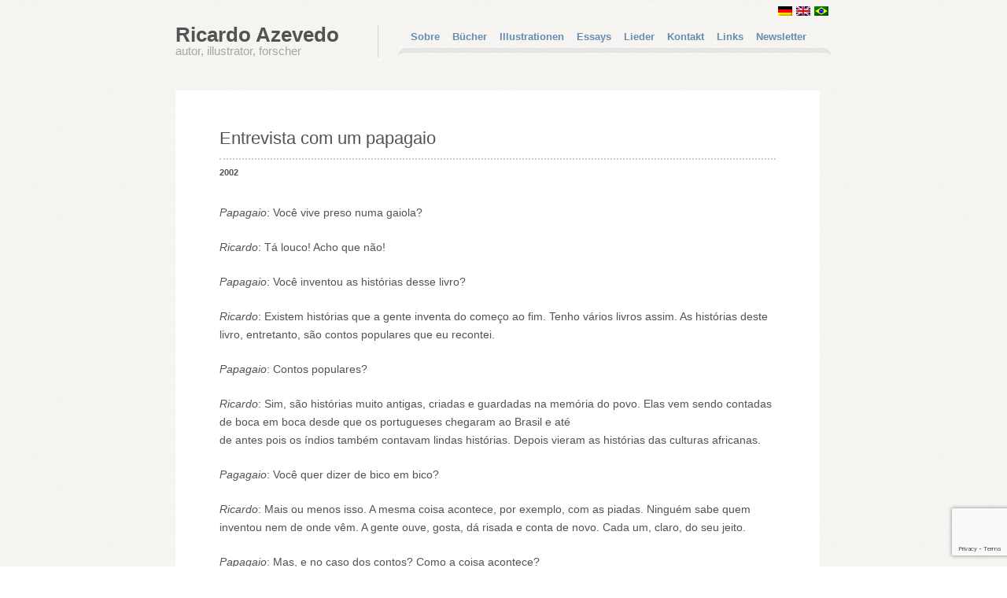

--- FILE ---
content_type: text/html; charset=UTF-8
request_url: https://ricardoazevedo.com.br/wp/wp/de/documentos/entrevista-com-um-papagaio/
body_size: 8367
content:
<!doctype html>
<html lang="de-DE">

<head>
	<meta charset="UTF-8">

		<title>Entrevista com um papagaio &laquo;  Ricardo Azevedo</title>
	
			
	<meta name="description" content="Entrevista com um papagaio - 2002. <p>Papagaio: Você vive preso numa gaiola? Ricardo: Tá louco! Acho que não! Papagaio: Você inventou as histórias desse livro? Ricardo: Existem histórias que a gente inventa do começo ao fim. Tenho vários livros assim. As histórias deste livro, entretanto, são contos populares que eu recontei. Papagaio: Contos populares? Ricardo: Sim, são histórias muito antigas, criadas e [&hellip;]</p>
">
	
	
	<meta name="viewport" content="width=device-width, initial-scale=1">

	<link rel="stylesheet" type="text/css" href="https://ricardoazevedo.com.br/wp/wp/wp-content/themes/ricardoazevedo/style.css" />
	<link rel="stylesheet" type="text/css" href="https://ricardoazevedo.com.br/wp/wp/wp-content/themes/ricardoazevedo/css/lightbox.css" />
	<link href='http://fonts.googleapis.com/css?family=Tauri' rel='stylesheet' type='text/css'>

	<!--[if lt IE 9]>
	<script src="//html5shiv.googlecode.com/svn/trunk/html5.js"></script>
	<script>window.html5 || document.write('<script src="js/libs/html5.js"><\/script>')</script>
	<![endif]-->

	<link rel="pingback" href="https://ricardoazevedo.com.br/wp/wp/de/xmlrpc.php" />
	
		
	<meta name='robots' content='max-image-preview:large' />
<link rel='dns-prefetch' href='//www.google.com' />
<link rel="alternate" type="application/rss+xml" title="Ricardo Azevedo &raquo; Feed" href="https://ricardoazevedo.com.br/wp/wp/de/feed/" />
<link rel="alternate" type="application/rss+xml" title="Ricardo Azevedo &raquo; Kommentar-Feed" href="https://ricardoazevedo.com.br/wp/wp/de/comments/feed/" />
<script type="text/javascript">
window._wpemojiSettings = {"baseUrl":"https:\/\/s.w.org\/images\/core\/emoji\/14.0.0\/72x72\/","ext":".png","svgUrl":"https:\/\/s.w.org\/images\/core\/emoji\/14.0.0\/svg\/","svgExt":".svg","source":{"concatemoji":"https:\/\/ricardoazevedo.com.br\/wp\/wp\/wp-includes\/js\/wp-emoji-release.min.js?ver=6.3.7"}};
/*! This file is auto-generated */
!function(i,n){var o,s,e;function c(e){try{var t={supportTests:e,timestamp:(new Date).valueOf()};sessionStorage.setItem(o,JSON.stringify(t))}catch(e){}}function p(e,t,n){e.clearRect(0,0,e.canvas.width,e.canvas.height),e.fillText(t,0,0);var t=new Uint32Array(e.getImageData(0,0,e.canvas.width,e.canvas.height).data),r=(e.clearRect(0,0,e.canvas.width,e.canvas.height),e.fillText(n,0,0),new Uint32Array(e.getImageData(0,0,e.canvas.width,e.canvas.height).data));return t.every(function(e,t){return e===r[t]})}function u(e,t,n){switch(t){case"flag":return n(e,"\ud83c\udff3\ufe0f\u200d\u26a7\ufe0f","\ud83c\udff3\ufe0f\u200b\u26a7\ufe0f")?!1:!n(e,"\ud83c\uddfa\ud83c\uddf3","\ud83c\uddfa\u200b\ud83c\uddf3")&&!n(e,"\ud83c\udff4\udb40\udc67\udb40\udc62\udb40\udc65\udb40\udc6e\udb40\udc67\udb40\udc7f","\ud83c\udff4\u200b\udb40\udc67\u200b\udb40\udc62\u200b\udb40\udc65\u200b\udb40\udc6e\u200b\udb40\udc67\u200b\udb40\udc7f");case"emoji":return!n(e,"\ud83e\udef1\ud83c\udffb\u200d\ud83e\udef2\ud83c\udfff","\ud83e\udef1\ud83c\udffb\u200b\ud83e\udef2\ud83c\udfff")}return!1}function f(e,t,n){var r="undefined"!=typeof WorkerGlobalScope&&self instanceof WorkerGlobalScope?new OffscreenCanvas(300,150):i.createElement("canvas"),a=r.getContext("2d",{willReadFrequently:!0}),o=(a.textBaseline="top",a.font="600 32px Arial",{});return e.forEach(function(e){o[e]=t(a,e,n)}),o}function t(e){var t=i.createElement("script");t.src=e,t.defer=!0,i.head.appendChild(t)}"undefined"!=typeof Promise&&(o="wpEmojiSettingsSupports",s=["flag","emoji"],n.supports={everything:!0,everythingExceptFlag:!0},e=new Promise(function(e){i.addEventListener("DOMContentLoaded",e,{once:!0})}),new Promise(function(t){var n=function(){try{var e=JSON.parse(sessionStorage.getItem(o));if("object"==typeof e&&"number"==typeof e.timestamp&&(new Date).valueOf()<e.timestamp+604800&&"object"==typeof e.supportTests)return e.supportTests}catch(e){}return null}();if(!n){if("undefined"!=typeof Worker&&"undefined"!=typeof OffscreenCanvas&&"undefined"!=typeof URL&&URL.createObjectURL&&"undefined"!=typeof Blob)try{var e="postMessage("+f.toString()+"("+[JSON.stringify(s),u.toString(),p.toString()].join(",")+"));",r=new Blob([e],{type:"text/javascript"}),a=new Worker(URL.createObjectURL(r),{name:"wpTestEmojiSupports"});return void(a.onmessage=function(e){c(n=e.data),a.terminate(),t(n)})}catch(e){}c(n=f(s,u,p))}t(n)}).then(function(e){for(var t in e)n.supports[t]=e[t],n.supports.everything=n.supports.everything&&n.supports[t],"flag"!==t&&(n.supports.everythingExceptFlag=n.supports.everythingExceptFlag&&n.supports[t]);n.supports.everythingExceptFlag=n.supports.everythingExceptFlag&&!n.supports.flag,n.DOMReady=!1,n.readyCallback=function(){n.DOMReady=!0}}).then(function(){return e}).then(function(){var e;n.supports.everything||(n.readyCallback(),(e=n.source||{}).concatemoji?t(e.concatemoji):e.wpemoji&&e.twemoji&&(t(e.twemoji),t(e.wpemoji)))}))}((window,document),window._wpemojiSettings);
</script>
<style type="text/css">
img.wp-smiley,
img.emoji {
	display: inline !important;
	border: none !important;
	box-shadow: none !important;
	height: 1em !important;
	width: 1em !important;
	margin: 0 0.07em !important;
	vertical-align: -0.1em !important;
	background: none !important;
	padding: 0 !important;
}
</style>
	<link rel='stylesheet' id='wp-block-library-css' href='https://ricardoazevedo.com.br/wp/wp/wp-includes/css/dist/block-library/style.min.css?ver=6.3.7' type='text/css' media='all' />
<style id='classic-theme-styles-inline-css' type='text/css'>
/*! This file is auto-generated */
.wp-block-button__link{color:#fff;background-color:#32373c;border-radius:9999px;box-shadow:none;text-decoration:none;padding:calc(.667em + 2px) calc(1.333em + 2px);font-size:1.125em}.wp-block-file__button{background:#32373c;color:#fff;text-decoration:none}
</style>
<style id='global-styles-inline-css' type='text/css'>
body{--wp--preset--color--black: #000000;--wp--preset--color--cyan-bluish-gray: #abb8c3;--wp--preset--color--white: #ffffff;--wp--preset--color--pale-pink: #f78da7;--wp--preset--color--vivid-red: #cf2e2e;--wp--preset--color--luminous-vivid-orange: #ff6900;--wp--preset--color--luminous-vivid-amber: #fcb900;--wp--preset--color--light-green-cyan: #7bdcb5;--wp--preset--color--vivid-green-cyan: #00d084;--wp--preset--color--pale-cyan-blue: #8ed1fc;--wp--preset--color--vivid-cyan-blue: #0693e3;--wp--preset--color--vivid-purple: #9b51e0;--wp--preset--gradient--vivid-cyan-blue-to-vivid-purple: linear-gradient(135deg,rgba(6,147,227,1) 0%,rgb(155,81,224) 100%);--wp--preset--gradient--light-green-cyan-to-vivid-green-cyan: linear-gradient(135deg,rgb(122,220,180) 0%,rgb(0,208,130) 100%);--wp--preset--gradient--luminous-vivid-amber-to-luminous-vivid-orange: linear-gradient(135deg,rgba(252,185,0,1) 0%,rgba(255,105,0,1) 100%);--wp--preset--gradient--luminous-vivid-orange-to-vivid-red: linear-gradient(135deg,rgba(255,105,0,1) 0%,rgb(207,46,46) 100%);--wp--preset--gradient--very-light-gray-to-cyan-bluish-gray: linear-gradient(135deg,rgb(238,238,238) 0%,rgb(169,184,195) 100%);--wp--preset--gradient--cool-to-warm-spectrum: linear-gradient(135deg,rgb(74,234,220) 0%,rgb(151,120,209) 20%,rgb(207,42,186) 40%,rgb(238,44,130) 60%,rgb(251,105,98) 80%,rgb(254,248,76) 100%);--wp--preset--gradient--blush-light-purple: linear-gradient(135deg,rgb(255,206,236) 0%,rgb(152,150,240) 100%);--wp--preset--gradient--blush-bordeaux: linear-gradient(135deg,rgb(254,205,165) 0%,rgb(254,45,45) 50%,rgb(107,0,62) 100%);--wp--preset--gradient--luminous-dusk: linear-gradient(135deg,rgb(255,203,112) 0%,rgb(199,81,192) 50%,rgb(65,88,208) 100%);--wp--preset--gradient--pale-ocean: linear-gradient(135deg,rgb(255,245,203) 0%,rgb(182,227,212) 50%,rgb(51,167,181) 100%);--wp--preset--gradient--electric-grass: linear-gradient(135deg,rgb(202,248,128) 0%,rgb(113,206,126) 100%);--wp--preset--gradient--midnight: linear-gradient(135deg,rgb(2,3,129) 0%,rgb(40,116,252) 100%);--wp--preset--font-size--small: 13px;--wp--preset--font-size--medium: 20px;--wp--preset--font-size--large: 36px;--wp--preset--font-size--x-large: 42px;--wp--preset--spacing--20: 0.44rem;--wp--preset--spacing--30: 0.67rem;--wp--preset--spacing--40: 1rem;--wp--preset--spacing--50: 1.5rem;--wp--preset--spacing--60: 2.25rem;--wp--preset--spacing--70: 3.38rem;--wp--preset--spacing--80: 5.06rem;--wp--preset--shadow--natural: 6px 6px 9px rgba(0, 0, 0, 0.2);--wp--preset--shadow--deep: 12px 12px 50px rgba(0, 0, 0, 0.4);--wp--preset--shadow--sharp: 6px 6px 0px rgba(0, 0, 0, 0.2);--wp--preset--shadow--outlined: 6px 6px 0px -3px rgba(255, 255, 255, 1), 6px 6px rgba(0, 0, 0, 1);--wp--preset--shadow--crisp: 6px 6px 0px rgba(0, 0, 0, 1);}:where(.is-layout-flex){gap: 0.5em;}:where(.is-layout-grid){gap: 0.5em;}body .is-layout-flow > .alignleft{float: left;margin-inline-start: 0;margin-inline-end: 2em;}body .is-layout-flow > .alignright{float: right;margin-inline-start: 2em;margin-inline-end: 0;}body .is-layout-flow > .aligncenter{margin-left: auto !important;margin-right: auto !important;}body .is-layout-constrained > .alignleft{float: left;margin-inline-start: 0;margin-inline-end: 2em;}body .is-layout-constrained > .alignright{float: right;margin-inline-start: 2em;margin-inline-end: 0;}body .is-layout-constrained > .aligncenter{margin-left: auto !important;margin-right: auto !important;}body .is-layout-constrained > :where(:not(.alignleft):not(.alignright):not(.alignfull)){max-width: var(--wp--style--global--content-size);margin-left: auto !important;margin-right: auto !important;}body .is-layout-constrained > .alignwide{max-width: var(--wp--style--global--wide-size);}body .is-layout-flex{display: flex;}body .is-layout-flex{flex-wrap: wrap;align-items: center;}body .is-layout-flex > *{margin: 0;}body .is-layout-grid{display: grid;}body .is-layout-grid > *{margin: 0;}:where(.wp-block-columns.is-layout-flex){gap: 2em;}:where(.wp-block-columns.is-layout-grid){gap: 2em;}:where(.wp-block-post-template.is-layout-flex){gap: 1.25em;}:where(.wp-block-post-template.is-layout-grid){gap: 1.25em;}.has-black-color{color: var(--wp--preset--color--black) !important;}.has-cyan-bluish-gray-color{color: var(--wp--preset--color--cyan-bluish-gray) !important;}.has-white-color{color: var(--wp--preset--color--white) !important;}.has-pale-pink-color{color: var(--wp--preset--color--pale-pink) !important;}.has-vivid-red-color{color: var(--wp--preset--color--vivid-red) !important;}.has-luminous-vivid-orange-color{color: var(--wp--preset--color--luminous-vivid-orange) !important;}.has-luminous-vivid-amber-color{color: var(--wp--preset--color--luminous-vivid-amber) !important;}.has-light-green-cyan-color{color: var(--wp--preset--color--light-green-cyan) !important;}.has-vivid-green-cyan-color{color: var(--wp--preset--color--vivid-green-cyan) !important;}.has-pale-cyan-blue-color{color: var(--wp--preset--color--pale-cyan-blue) !important;}.has-vivid-cyan-blue-color{color: var(--wp--preset--color--vivid-cyan-blue) !important;}.has-vivid-purple-color{color: var(--wp--preset--color--vivid-purple) !important;}.has-black-background-color{background-color: var(--wp--preset--color--black) !important;}.has-cyan-bluish-gray-background-color{background-color: var(--wp--preset--color--cyan-bluish-gray) !important;}.has-white-background-color{background-color: var(--wp--preset--color--white) !important;}.has-pale-pink-background-color{background-color: var(--wp--preset--color--pale-pink) !important;}.has-vivid-red-background-color{background-color: var(--wp--preset--color--vivid-red) !important;}.has-luminous-vivid-orange-background-color{background-color: var(--wp--preset--color--luminous-vivid-orange) !important;}.has-luminous-vivid-amber-background-color{background-color: var(--wp--preset--color--luminous-vivid-amber) !important;}.has-light-green-cyan-background-color{background-color: var(--wp--preset--color--light-green-cyan) !important;}.has-vivid-green-cyan-background-color{background-color: var(--wp--preset--color--vivid-green-cyan) !important;}.has-pale-cyan-blue-background-color{background-color: var(--wp--preset--color--pale-cyan-blue) !important;}.has-vivid-cyan-blue-background-color{background-color: var(--wp--preset--color--vivid-cyan-blue) !important;}.has-vivid-purple-background-color{background-color: var(--wp--preset--color--vivid-purple) !important;}.has-black-border-color{border-color: var(--wp--preset--color--black) !important;}.has-cyan-bluish-gray-border-color{border-color: var(--wp--preset--color--cyan-bluish-gray) !important;}.has-white-border-color{border-color: var(--wp--preset--color--white) !important;}.has-pale-pink-border-color{border-color: var(--wp--preset--color--pale-pink) !important;}.has-vivid-red-border-color{border-color: var(--wp--preset--color--vivid-red) !important;}.has-luminous-vivid-orange-border-color{border-color: var(--wp--preset--color--luminous-vivid-orange) !important;}.has-luminous-vivid-amber-border-color{border-color: var(--wp--preset--color--luminous-vivid-amber) !important;}.has-light-green-cyan-border-color{border-color: var(--wp--preset--color--light-green-cyan) !important;}.has-vivid-green-cyan-border-color{border-color: var(--wp--preset--color--vivid-green-cyan) !important;}.has-pale-cyan-blue-border-color{border-color: var(--wp--preset--color--pale-cyan-blue) !important;}.has-vivid-cyan-blue-border-color{border-color: var(--wp--preset--color--vivid-cyan-blue) !important;}.has-vivid-purple-border-color{border-color: var(--wp--preset--color--vivid-purple) !important;}.has-vivid-cyan-blue-to-vivid-purple-gradient-background{background: var(--wp--preset--gradient--vivid-cyan-blue-to-vivid-purple) !important;}.has-light-green-cyan-to-vivid-green-cyan-gradient-background{background: var(--wp--preset--gradient--light-green-cyan-to-vivid-green-cyan) !important;}.has-luminous-vivid-amber-to-luminous-vivid-orange-gradient-background{background: var(--wp--preset--gradient--luminous-vivid-amber-to-luminous-vivid-orange) !important;}.has-luminous-vivid-orange-to-vivid-red-gradient-background{background: var(--wp--preset--gradient--luminous-vivid-orange-to-vivid-red) !important;}.has-very-light-gray-to-cyan-bluish-gray-gradient-background{background: var(--wp--preset--gradient--very-light-gray-to-cyan-bluish-gray) !important;}.has-cool-to-warm-spectrum-gradient-background{background: var(--wp--preset--gradient--cool-to-warm-spectrum) !important;}.has-blush-light-purple-gradient-background{background: var(--wp--preset--gradient--blush-light-purple) !important;}.has-blush-bordeaux-gradient-background{background: var(--wp--preset--gradient--blush-bordeaux) !important;}.has-luminous-dusk-gradient-background{background: var(--wp--preset--gradient--luminous-dusk) !important;}.has-pale-ocean-gradient-background{background: var(--wp--preset--gradient--pale-ocean) !important;}.has-electric-grass-gradient-background{background: var(--wp--preset--gradient--electric-grass) !important;}.has-midnight-gradient-background{background: var(--wp--preset--gradient--midnight) !important;}.has-small-font-size{font-size: var(--wp--preset--font-size--small) !important;}.has-medium-font-size{font-size: var(--wp--preset--font-size--medium) !important;}.has-large-font-size{font-size: var(--wp--preset--font-size--large) !important;}.has-x-large-font-size{font-size: var(--wp--preset--font-size--x-large) !important;}
.wp-block-navigation a:where(:not(.wp-element-button)){color: inherit;}
:where(.wp-block-post-template.is-layout-flex){gap: 1.25em;}:where(.wp-block-post-template.is-layout-grid){gap: 1.25em;}
:where(.wp-block-columns.is-layout-flex){gap: 2em;}:where(.wp-block-columns.is-layout-grid){gap: 2em;}
.wp-block-pullquote{font-size: 1.5em;line-height: 1.6;}
</style>
<link rel='stylesheet' id='contact-form-7-css' href='https://ricardoazevedo.com.br/wp/wp/wp-content/plugins/contact-form-7/includes/css/styles.css?ver=5.1.1' type='text/css' media='all' />
<script type='text/javascript' src='https://ricardoazevedo.com.br/wp/wp/wp-includes/js/jquery/jquery.min.js?ver=3.7.0' id='jquery-core-js'></script>
<script type='text/javascript' src='https://ricardoazevedo.com.br/wp/wp/wp-includes/js/jquery/jquery-migrate.min.js?ver=3.4.1' id='jquery-migrate-js'></script>
<link rel="https://api.w.org/" href="https://ricardoazevedo.com.br/wp/wp/wp-json/" /><link rel="EditURI" type="application/rsd+xml" title="RSD" href="https://ricardoazevedo.com.br/wp/wp/xmlrpc.php?rsd" />
<link rel="canonical" href="https://ricardoazevedo.com.br/wp/wp/documentos/entrevista-com-um-papagaio/" />
<link rel='shortlink' href='https://ricardoazevedo.com.br/wp/wp/?p=491' />
<link rel="alternate" type="application/json+oembed" href="https://ricardoazevedo.com.br/wp/wp/wp-json/oembed/1.0/embed?url=https%3A%2F%2Fricardoazevedo.com.br%2Fwp%2Fwp%2Fdocumentos%2Fentrevista-com-um-papagaio%2F" />
<link rel="alternate" type="text/xml+oembed" href="https://ricardoazevedo.com.br/wp/wp/wp-json/oembed/1.0/embed?url=https%3A%2F%2Fricardoazevedo.com.br%2Fwp%2Fwp%2Fdocumentos%2Fentrevista-com-um-papagaio%2F&#038;format=xml" />

<meta http-equiv="Content-Language" content="de-DE" />
<style type="text/css" media="screen">
.qtrans_flag span { display:none }
.qtrans_flag { height:12px; width:18px; display:block }
.qtrans_flag_and_text { padding-left:20px }
.qtrans_flag_de { background:url(https://ricardoazevedo.com.br/wp/wp/wp-content/plugins/qtranslate/flags/de.png) no-repeat }
.qtrans_flag_en { background:url(https://ricardoazevedo.com.br/wp/wp/wp-content/plugins/qtranslate/flags/gb.png) no-repeat }
.qtrans_flag_pt { background:url(https://ricardoazevedo.com.br/wp/wp/wp-content/plugins/qtranslate/flags/br.png) no-repeat }
</style>
<link hreflang="en" href="https://ricardoazevedo.com.br/wp/wp/en/documentos/entrevista-com-um-papagaio/" rel="alternate" />
<link hreflang="pt" href="https://ricardoazevedo.com.br/wp/wp/documentos/entrevista-com-um-papagaio/" rel="alternate" />

		<script type="text/javascript">
		  var _gaq = _gaq || [];
	  _gaq.push(['_setAccount', 'UA-33534725-1']);
	  _gaq.push(['_trackPageview']);
	
	  (function() {
		var ga = document.createElement('script'); ga.type = 'text/javascript'; ga.async = true;
		ga.src = ('https:' == document.location.protocol ? 'https://ssl' : 'http://www') + '.google-analytics.com/ga.js';
		var s = document.getElementsByTagName('script')[0]; s.parentNode.insertBefore(ga, s);
	  })();
	</script>

</head>

<body class="documentos-template-default single single-documentos postid-491">


<!-- Wrapper -->
<div id="wrapper">

	<header id="top">
		<div class="center">
			<div id="logo">
				<div id="logoInner">
					<h1><a id="titulo" href="https://ricardoazevedo.com.br/wp/wp/de">Ricardo Azevedo</a></h1>
					<span id="tagline">autor, illustrator, forscher</span>
				</div>
			</div>


			<a id="linkMenu" href="#bottomMenu">Menu</a>

			<div id="topoMenu">
				<nav id="menu">
					<a  href="https://ricardoazevedo.com.br/wp/wp/de/ricardo-azevedo/">Sobre</a>
					<a  href="https://ricardoazevedo.com.br/wp/wp/de/livros/">Bücher</a>
					<a  href="https://ricardoazevedo.com.br/wp/wp/de/ilustracoes/">Illustrationen</a>
					<a  href="https://ricardoazevedo.com.br/wp/wp/de/artigos/">Essays</a>
					<a  href="https://ricardoazevedo.com.br/wp/wp/de/cancoes/">Lieder</a>
					<a  href="https://ricardoazevedo.com.br/wp/wp/de/contato/">Kontakt</a>
					<a  href="https://ricardoazevedo.com.br/wp/wp/de/links/">Links</a>
					<a  href="https://ricardoazevedo.com.br/wp/wp/de/newsletter/">Newsletter</a>
				</nav>

				<nav id="submenu">
																	</nav>
			</div>

			<ul class="qtrans_language_chooser" id="qtranslate-chooser"><li class="lang-de active"><a href="https://ricardoazevedo.com.br/wp/wp/de/documentos/entrevista-com-um-papagaio/" hreflang="de" title="Deutsch" class="qtrans_flag qtrans_flag_de"><span style="display:none">Deutsch</span></a></li><li class="lang-en"><a href="https://ricardoazevedo.com.br/wp/wp/en/documentos/entrevista-com-um-papagaio/" hreflang="en" title="English" class="qtrans_flag qtrans_flag_en"><span style="display:none">English</span></a></li><li class="lang-pt"><a href="https://ricardoazevedo.com.br/wp/wp/documentos/entrevista-com-um-papagaio/" hreflang="pt" title="Português" class="qtrans_flag qtrans_flag_pt"><span style="display:none">Português</span></a></li></ul><div class="qtrans_widget_end"></div>
		</div>
	</header>


	<div id="miolo" class="center">

<div>
	<div id="innerContentLarge">

		
	<article class="post-491 documentos type-documentos status-publish hentry tipo-entrevistas-inventadas" id="post-491">
		<header>
			
			<h1 class="titulo">Entrevista com um papagaio </h1>
			<div class="meta">
				2002				</a>			</div>

		 </header>

		<div class="conteudoTexto">
			<p><em>Papagaio</em>: Você vive preso numa gaiola?</p>
<p><em>Ricardo</em>: Tá louco! Acho que não!</p>
<p><em>Papagaio</em>: Você inventou as histórias desse livro?</p>
<p><em>Ricardo</em>: Existem histórias que a gente inventa do começo ao fim. Tenho vários livros assim. As histórias deste livro, entretanto, são contos populares que eu recontei.</p>
<p><em>Papagaio</em>: Contos populares?</p>
<p><em>Ricardo</em>: Sim, são histórias muito antigas, criadas e guardadas na memória do povo. Elas vem sendo contadas de boca em boca desde que os portugueses chegaram ao Brasil e até<br />
de antes pois os índios também contavam lindas histórias. Depois vieram as histórias das culturas africanas.</p>
<p><em>Pagagaio</em>: Você quer dizer de bico em bico?</p>
<p><em>Ricardo</em>: Mais ou menos isso. A mesma coisa acontece, por exemplo, com as piadas. Ninguém sabe quem inventou nem de onde vêm. A gente ouve, gosta, dá risada e conta de novo. Cada um, claro, do seu jeito.</p>
<p><em>Papagaio</em>: Mas, e no caso dos contos? Como a coisa acontece?</p>
<p><em>Ricardo</em>: Até hoje, nos lugares distantes, onde não há luz elétrica nem televisão, as pessoas à noite, depois do trabalho, costumam sentar em volta de uma fogueira para conversar, falar das novidades, trocar idéias, comentar os acontecimentos do dia. Nessas horas, sempre aparece alguém que sabe e gosta de contar histórias.</p>
<p><em>Papagaio</em>: Mas como esses contadores aprendem suas histórias?</p>
<p><em>Ricardo</em>: Antes de mais nada, todo o contador precisa gostar da história que conta. Sem isso não faz nenhum sentido contar nada. Outra coisa: muitas vezes, essas pessoas não sabem ler nem escrever. Aprendem ouvindo outros contadores e guardam tudo no coração e na memória. Por isso as histórias precisam ser muito boas. Ninguém vai guardar no coração e na memória uma história ruim.</p>
<p><em>Papagaio</em>: E você? Como aprendeu os contos deste livro?</p>
<p><em>Ricardo</em>: Existem pesquisadores maravilhosos, folcloristas, antropólogos, psicólogos, que viajam por aí, encontram esses contadores populares e anotam suas histórias. Depois publicam livros. A partir desses livros, escolho uma história, procuro as várias versões resgatadas pelos diferentes pesquisadores e aí tento contá-la do meu jeito. Há porém no livro No meio da noite escura tem um pé de maravilha histórias que aprendi ouvindo outros contadores. O importante é o seguinte: gosto muito das histórias que selecionei. Elas me emocionam e mexem comigo.</p>
<p><em>Papagaio</em>: Mas pra quê essa trabalheira toda?</p>
<p><em>Ricardo</em>: Uma história boa é um tesouro que merece ser guardado! Estive há pouco tempo em São Luís do Maranhão. Lá escutei uma história contada por uma pessoa analfabeta. Acontece que a tal história é versão do conto “A Mulher do Viajante” só que meu texto foi baseado numa recolha feita por Ana de Castro Osório em Portugal no fim de século XIX! Não é incrível isso? Se essa história é contada até hoje em São Luís, por uma pessoa que não sabe ler, portanto a aprendeu de outro contador, é porque ela é muito, muito boa.</p>
<p><em>Papagaio</em>: Carambola! É verdade!</p>
<p><em>Ricardo</em>: Outra coisa: esses contos sempre falam de assuntos que interessam a todas as pessoas de qualquer idade. Heróis lutando para se conhecer melhor. Como todos nós. Desafios que o herói precisa enfrentar para conquistar seu objetivo. Como todos nós. Heróis que às vezes precisam encarar o acaso, o desconhecido, o inesperado e o incompreensível. Como todos nós. Fora isso, são histórias cheias de sentimentos e temas conhecidos de todas as pessoas como o amor, a luta pela sobrevivência, a ambigüidade, o medo, a inveja, a curiosidade, o arrependimento, a injustiça, o desânimo, a generosidade, a esperteza e muitos outros. Na verdade, ficamos emocionados e identificados com a coragem, a perseverança e a inteligência do herói do conto maravilhoso. Observando sua luta e os ardis que inventa para vencer seus desafios, aprendemos truques que podem até nos ajudar a construir nossos próprios sonhos. Um desses truques, com certeza, é a esperança.</p>
<p><em>Papagaio</em>: A esperança? Como assim?</p>
<p><em>Ricardo</em>: Vou dar um exemplo: conhece a história do papagaio que vivia preso na gaiola?</p>
<p><em>Papagaio</em>: Não!</p>
<p><em>Ricardo</em>: Era uma vez um papagaio que vivia preso numa gaiola. Um belo dia, seu dono passou e perguntou: &#8211; Tudo bem aí? O papagaio suspirou sem responder nada. &#8211; Você reclama de boca cheia, disse o homem, &#8211; Sua vida não é tão ruim assim. Tem casa e comida de graça! &#8211; Mas eu queria ser livre para poder voar como os outros pássaros! respondeu o papagaio. Seu dono puxou outro assunto: &#8211; Amanhã vou sair de viagem. Devo visitar a floresta onde, anos atrás, consegui caçar você. Quer mandar um recado para seus amigos e parentes? O papagaio levantou a cabeça, olhou bem para o homem e respondeu: &#8211; Diga a eles que passo meus dias e minhas noites preso numa maldita gaiola! O dono da casa arranjou as malas e partiu. Voltou de viagem uma semana depois. &#8211; E aí? perguntou o papagaio.- Conseguiu falar com meus amigos e parentes? &#8211; Sim &#8211; respondeu o homem. &#8211; mas trago más notícias. Assim que dei a eles seu recado, eles arregalaram os olhos, colocaram as asas na garganta, botaram a língua de fora, gritaram, cambalearam e caíram mortos! Ao ouvir isso, o papagaio arregalou os olhos, colocou as asas na garganta, botou a língua de fora, gritou, cambaleou e também caiu morto. Chocado e sem saber o que pensar, o homem retirou o corpo do papagaio e, com cuidado, colocou o pobre bichinho deitado em cima da mesa da cozinha. Assim que se viu livre, o papagaio deu uma cambalhota no ar e saiu voando. Antes de cair no mundo, gritou para o homem: &#8211; Quando estiver de novo/ Nos lugares de onde eu vim/Por favor diga ao meu povo/Que o truque deu certo sim! Terminou a história. Gostou?</p>
<p><em>Papagaio</em>: (com lágrimas nos olhos) Curupaco papaco! Se gostei? Caramba! Foi a história mais linda, comovente, triste, dramática, alegre, emocionante e extraordinária que já escutei em toda a minha vida! Aliás, mudando de assunto: quando você está pensando em viajar?</p>
<p>(extraída do livro <em>No meio da noite escura tem um pé de maravilha!</em> Ática, 2002)</p>
		</div>
	
	</article>
	
		
		
	</div>
</div>


<div id="sidebar">
		</div>


	</div>

	<div class="push"></div>
</div>
<!-- Wrapper -->



<div id="bottomMenu">
	<nav id="menuBottom">
		<div class="menuBottomItem">
			<a class="linkSubmenuBottom" href="https://ricardoazevedo.com.br/wp/wp/de/ricardo-azevedo/">Sobre</a>
			<div class="submenuBottom">
				<a href="https://ricardoazevedo.com.br/wp/wp/de/ricardo-azevedo/">Biografia</a>
				<a href="https://ricardoazevedo.com.br/wp/wp/de/ricardo-azevedo/entrevistas/">Entrevistas</a>
			</div>
		</div>
		
		<div class="menuBottomItem">
			<a class="linkSubmenuBottom" href="https://ricardoazevedo.com.br/wp/wp/de/livros/">Livros</a>
			<div class="submenuBottom">
				<a href="https://ricardoazevedo.com.br/wp/wp/de/livros/">Livros</a>
				<a href="https://ricardoazevedo.com.br/wp/wp/de/livros/trechos/">Trechos de livros</a>
				<a href="https://ricardoazevedo.com.br/wp/wp/de/livros/textos-traduzidos/">Translated texts</a>
				<a href="https://ricardoazevedo.com.br/wp/wp/de/livros/bibliografia/">Bibliografia sobre as obras</a>
			</div>
		</div>
		
		<div class="menuBottomItem">
			<a href="https://ricardoazevedo.com.br/wp/wp/de/ilustracoes/">Ilustrações</a>
		</div>

		<div class="menuBottomItem">
			<a class="linkSubmenuBottom" href="https://ricardoazevedo.com.br/wp/wp/de/artigos/">Estudos</a>
			<div class="submenuBottom">
				<a href="https://ricardoazevedo.com.br/wp/wp/de/artigos/">Artigos</a>
				<a href="https://ricardoazevedo.com.br/wp/wp/de/estudos-academicos/">Estudos Academicos</a>
			</div>
		</div>
	
		<div class="menuBottomItem">
			<a href="https://ricardoazevedo.com.br/wp/wp/de/cancoes/">Canções</a>
		</div>
	
		<div class="menuBottomItem">
			<a class="linkSubmenuBottom" href="https://ricardoazevedo.com.br/wp/wp/de/contato/">Contato</a>
			<div class="submenuBottom">
				<a href="https://ricardoazevedo.com.br/wp/wp/de/contato/">Contato</a>
				<a href="https://ricardoazevedo.com.br/wp/wp/de/pesquisa-de-cultura-popular/">Pesquisa de cultura popular</a>
			</div>
		</div>
	
		<div class="menuBottomItem">
			<a href="https://ricardoazevedo.com.br/wp/wp/de/links/">Links</a>
		</div>
		<div class="menuBottomItem">
			<a href="https://ricardoazevedo.com.br/wp/wp/de/newsletter/">Newsletter</a>
		</div>

	</nav>

</div>


<footer id="footer">
	<div class="center">
		&copy; Ricardo Azevedo, 2019
			</div>
</footer>

<script src="https://ricardoazevedo.com.br/wp/wp/wp-content/themes/ricardoazevedo/js/scripts.js"></script>
<script src="https://ricardoazevedo.com.br/wp/wp/wp-content/themes/ricardoazevedo/js/lightbox.min.js"></script>

<script type='text/javascript' id='contact-form-7-js-extra'>
/* <![CDATA[ */
var wpcf7 = {"apiSettings":{"root":"https:\/\/ricardoazevedo.com.br\/wp\/wp\/wp-json\/contact-form-7\/v1","namespace":"contact-form-7\/v1"}};
/* ]]> */
</script>
<script type='text/javascript' src='https://ricardoazevedo.com.br/wp/wp/wp-content/plugins/contact-form-7/includes/js/scripts.js?ver=5.1.1' id='contact-form-7-js'></script>
<script type='text/javascript' src='https://www.google.com/recaptcha/api.js?render=6LeI1Y4UAAAAAKYfEV3_8qyrirjqezslQ3JxBOZn&#038;ver=3.0' id='google-recaptcha-js'></script>
<script type="text/javascript">
( function( grecaptcha, sitekey ) {

	var wpcf7recaptcha = {
		execute: function() {
			grecaptcha.execute(
				sitekey,
				{ action: 'homepage' }
			).then( function( token ) {
				var forms = document.getElementsByTagName( 'form' );

				for ( var i = 0; i < forms.length; i++ ) {
					var fields = forms[ i ].getElementsByTagName( 'input' );

					for ( var j = 0; j < fields.length; j++ ) {
						var field = fields[ j ];

						if ( 'g-recaptcha-response' === field.getAttribute( 'name' ) ) {
							field.setAttribute( 'value', token );
							break;
						}
					}
				}
			} );
		}
	};

	grecaptcha.ready( wpcf7recaptcha.execute );

	document.addEventListener( 'wpcf7submit', wpcf7recaptcha.execute, false );

} )( grecaptcha, '6LeI1Y4UAAAAAKYfEV3_8qyrirjqezslQ3JxBOZn' );
</script>
</body>
</html>

--- FILE ---
content_type: text/html; charset=utf-8
request_url: https://www.google.com/recaptcha/api2/anchor?ar=1&k=6LeI1Y4UAAAAAKYfEV3_8qyrirjqezslQ3JxBOZn&co=aHR0cHM6Ly9yaWNhcmRvYXpldmVkby5jb20uYnI6NDQz&hl=en&v=PoyoqOPhxBO7pBk68S4YbpHZ&size=invisible&anchor-ms=20000&execute-ms=30000&cb=3nmmcak8usaz
body_size: 48773
content:
<!DOCTYPE HTML><html dir="ltr" lang="en"><head><meta http-equiv="Content-Type" content="text/html; charset=UTF-8">
<meta http-equiv="X-UA-Compatible" content="IE=edge">
<title>reCAPTCHA</title>
<style type="text/css">
/* cyrillic-ext */
@font-face {
  font-family: 'Roboto';
  font-style: normal;
  font-weight: 400;
  font-stretch: 100%;
  src: url(//fonts.gstatic.com/s/roboto/v48/KFO7CnqEu92Fr1ME7kSn66aGLdTylUAMa3GUBHMdazTgWw.woff2) format('woff2');
  unicode-range: U+0460-052F, U+1C80-1C8A, U+20B4, U+2DE0-2DFF, U+A640-A69F, U+FE2E-FE2F;
}
/* cyrillic */
@font-face {
  font-family: 'Roboto';
  font-style: normal;
  font-weight: 400;
  font-stretch: 100%;
  src: url(//fonts.gstatic.com/s/roboto/v48/KFO7CnqEu92Fr1ME7kSn66aGLdTylUAMa3iUBHMdazTgWw.woff2) format('woff2');
  unicode-range: U+0301, U+0400-045F, U+0490-0491, U+04B0-04B1, U+2116;
}
/* greek-ext */
@font-face {
  font-family: 'Roboto';
  font-style: normal;
  font-weight: 400;
  font-stretch: 100%;
  src: url(//fonts.gstatic.com/s/roboto/v48/KFO7CnqEu92Fr1ME7kSn66aGLdTylUAMa3CUBHMdazTgWw.woff2) format('woff2');
  unicode-range: U+1F00-1FFF;
}
/* greek */
@font-face {
  font-family: 'Roboto';
  font-style: normal;
  font-weight: 400;
  font-stretch: 100%;
  src: url(//fonts.gstatic.com/s/roboto/v48/KFO7CnqEu92Fr1ME7kSn66aGLdTylUAMa3-UBHMdazTgWw.woff2) format('woff2');
  unicode-range: U+0370-0377, U+037A-037F, U+0384-038A, U+038C, U+038E-03A1, U+03A3-03FF;
}
/* math */
@font-face {
  font-family: 'Roboto';
  font-style: normal;
  font-weight: 400;
  font-stretch: 100%;
  src: url(//fonts.gstatic.com/s/roboto/v48/KFO7CnqEu92Fr1ME7kSn66aGLdTylUAMawCUBHMdazTgWw.woff2) format('woff2');
  unicode-range: U+0302-0303, U+0305, U+0307-0308, U+0310, U+0312, U+0315, U+031A, U+0326-0327, U+032C, U+032F-0330, U+0332-0333, U+0338, U+033A, U+0346, U+034D, U+0391-03A1, U+03A3-03A9, U+03B1-03C9, U+03D1, U+03D5-03D6, U+03F0-03F1, U+03F4-03F5, U+2016-2017, U+2034-2038, U+203C, U+2040, U+2043, U+2047, U+2050, U+2057, U+205F, U+2070-2071, U+2074-208E, U+2090-209C, U+20D0-20DC, U+20E1, U+20E5-20EF, U+2100-2112, U+2114-2115, U+2117-2121, U+2123-214F, U+2190, U+2192, U+2194-21AE, U+21B0-21E5, U+21F1-21F2, U+21F4-2211, U+2213-2214, U+2216-22FF, U+2308-230B, U+2310, U+2319, U+231C-2321, U+2336-237A, U+237C, U+2395, U+239B-23B7, U+23D0, U+23DC-23E1, U+2474-2475, U+25AF, U+25B3, U+25B7, U+25BD, U+25C1, U+25CA, U+25CC, U+25FB, U+266D-266F, U+27C0-27FF, U+2900-2AFF, U+2B0E-2B11, U+2B30-2B4C, U+2BFE, U+3030, U+FF5B, U+FF5D, U+1D400-1D7FF, U+1EE00-1EEFF;
}
/* symbols */
@font-face {
  font-family: 'Roboto';
  font-style: normal;
  font-weight: 400;
  font-stretch: 100%;
  src: url(//fonts.gstatic.com/s/roboto/v48/KFO7CnqEu92Fr1ME7kSn66aGLdTylUAMaxKUBHMdazTgWw.woff2) format('woff2');
  unicode-range: U+0001-000C, U+000E-001F, U+007F-009F, U+20DD-20E0, U+20E2-20E4, U+2150-218F, U+2190, U+2192, U+2194-2199, U+21AF, U+21E6-21F0, U+21F3, U+2218-2219, U+2299, U+22C4-22C6, U+2300-243F, U+2440-244A, U+2460-24FF, U+25A0-27BF, U+2800-28FF, U+2921-2922, U+2981, U+29BF, U+29EB, U+2B00-2BFF, U+4DC0-4DFF, U+FFF9-FFFB, U+10140-1018E, U+10190-1019C, U+101A0, U+101D0-101FD, U+102E0-102FB, U+10E60-10E7E, U+1D2C0-1D2D3, U+1D2E0-1D37F, U+1F000-1F0FF, U+1F100-1F1AD, U+1F1E6-1F1FF, U+1F30D-1F30F, U+1F315, U+1F31C, U+1F31E, U+1F320-1F32C, U+1F336, U+1F378, U+1F37D, U+1F382, U+1F393-1F39F, U+1F3A7-1F3A8, U+1F3AC-1F3AF, U+1F3C2, U+1F3C4-1F3C6, U+1F3CA-1F3CE, U+1F3D4-1F3E0, U+1F3ED, U+1F3F1-1F3F3, U+1F3F5-1F3F7, U+1F408, U+1F415, U+1F41F, U+1F426, U+1F43F, U+1F441-1F442, U+1F444, U+1F446-1F449, U+1F44C-1F44E, U+1F453, U+1F46A, U+1F47D, U+1F4A3, U+1F4B0, U+1F4B3, U+1F4B9, U+1F4BB, U+1F4BF, U+1F4C8-1F4CB, U+1F4D6, U+1F4DA, U+1F4DF, U+1F4E3-1F4E6, U+1F4EA-1F4ED, U+1F4F7, U+1F4F9-1F4FB, U+1F4FD-1F4FE, U+1F503, U+1F507-1F50B, U+1F50D, U+1F512-1F513, U+1F53E-1F54A, U+1F54F-1F5FA, U+1F610, U+1F650-1F67F, U+1F687, U+1F68D, U+1F691, U+1F694, U+1F698, U+1F6AD, U+1F6B2, U+1F6B9-1F6BA, U+1F6BC, U+1F6C6-1F6CF, U+1F6D3-1F6D7, U+1F6E0-1F6EA, U+1F6F0-1F6F3, U+1F6F7-1F6FC, U+1F700-1F7FF, U+1F800-1F80B, U+1F810-1F847, U+1F850-1F859, U+1F860-1F887, U+1F890-1F8AD, U+1F8B0-1F8BB, U+1F8C0-1F8C1, U+1F900-1F90B, U+1F93B, U+1F946, U+1F984, U+1F996, U+1F9E9, U+1FA00-1FA6F, U+1FA70-1FA7C, U+1FA80-1FA89, U+1FA8F-1FAC6, U+1FACE-1FADC, U+1FADF-1FAE9, U+1FAF0-1FAF8, U+1FB00-1FBFF;
}
/* vietnamese */
@font-face {
  font-family: 'Roboto';
  font-style: normal;
  font-weight: 400;
  font-stretch: 100%;
  src: url(//fonts.gstatic.com/s/roboto/v48/KFO7CnqEu92Fr1ME7kSn66aGLdTylUAMa3OUBHMdazTgWw.woff2) format('woff2');
  unicode-range: U+0102-0103, U+0110-0111, U+0128-0129, U+0168-0169, U+01A0-01A1, U+01AF-01B0, U+0300-0301, U+0303-0304, U+0308-0309, U+0323, U+0329, U+1EA0-1EF9, U+20AB;
}
/* latin-ext */
@font-face {
  font-family: 'Roboto';
  font-style: normal;
  font-weight: 400;
  font-stretch: 100%;
  src: url(//fonts.gstatic.com/s/roboto/v48/KFO7CnqEu92Fr1ME7kSn66aGLdTylUAMa3KUBHMdazTgWw.woff2) format('woff2');
  unicode-range: U+0100-02BA, U+02BD-02C5, U+02C7-02CC, U+02CE-02D7, U+02DD-02FF, U+0304, U+0308, U+0329, U+1D00-1DBF, U+1E00-1E9F, U+1EF2-1EFF, U+2020, U+20A0-20AB, U+20AD-20C0, U+2113, U+2C60-2C7F, U+A720-A7FF;
}
/* latin */
@font-face {
  font-family: 'Roboto';
  font-style: normal;
  font-weight: 400;
  font-stretch: 100%;
  src: url(//fonts.gstatic.com/s/roboto/v48/KFO7CnqEu92Fr1ME7kSn66aGLdTylUAMa3yUBHMdazQ.woff2) format('woff2');
  unicode-range: U+0000-00FF, U+0131, U+0152-0153, U+02BB-02BC, U+02C6, U+02DA, U+02DC, U+0304, U+0308, U+0329, U+2000-206F, U+20AC, U+2122, U+2191, U+2193, U+2212, U+2215, U+FEFF, U+FFFD;
}
/* cyrillic-ext */
@font-face {
  font-family: 'Roboto';
  font-style: normal;
  font-weight: 500;
  font-stretch: 100%;
  src: url(//fonts.gstatic.com/s/roboto/v48/KFO7CnqEu92Fr1ME7kSn66aGLdTylUAMa3GUBHMdazTgWw.woff2) format('woff2');
  unicode-range: U+0460-052F, U+1C80-1C8A, U+20B4, U+2DE0-2DFF, U+A640-A69F, U+FE2E-FE2F;
}
/* cyrillic */
@font-face {
  font-family: 'Roboto';
  font-style: normal;
  font-weight: 500;
  font-stretch: 100%;
  src: url(//fonts.gstatic.com/s/roboto/v48/KFO7CnqEu92Fr1ME7kSn66aGLdTylUAMa3iUBHMdazTgWw.woff2) format('woff2');
  unicode-range: U+0301, U+0400-045F, U+0490-0491, U+04B0-04B1, U+2116;
}
/* greek-ext */
@font-face {
  font-family: 'Roboto';
  font-style: normal;
  font-weight: 500;
  font-stretch: 100%;
  src: url(//fonts.gstatic.com/s/roboto/v48/KFO7CnqEu92Fr1ME7kSn66aGLdTylUAMa3CUBHMdazTgWw.woff2) format('woff2');
  unicode-range: U+1F00-1FFF;
}
/* greek */
@font-face {
  font-family: 'Roboto';
  font-style: normal;
  font-weight: 500;
  font-stretch: 100%;
  src: url(//fonts.gstatic.com/s/roboto/v48/KFO7CnqEu92Fr1ME7kSn66aGLdTylUAMa3-UBHMdazTgWw.woff2) format('woff2');
  unicode-range: U+0370-0377, U+037A-037F, U+0384-038A, U+038C, U+038E-03A1, U+03A3-03FF;
}
/* math */
@font-face {
  font-family: 'Roboto';
  font-style: normal;
  font-weight: 500;
  font-stretch: 100%;
  src: url(//fonts.gstatic.com/s/roboto/v48/KFO7CnqEu92Fr1ME7kSn66aGLdTylUAMawCUBHMdazTgWw.woff2) format('woff2');
  unicode-range: U+0302-0303, U+0305, U+0307-0308, U+0310, U+0312, U+0315, U+031A, U+0326-0327, U+032C, U+032F-0330, U+0332-0333, U+0338, U+033A, U+0346, U+034D, U+0391-03A1, U+03A3-03A9, U+03B1-03C9, U+03D1, U+03D5-03D6, U+03F0-03F1, U+03F4-03F5, U+2016-2017, U+2034-2038, U+203C, U+2040, U+2043, U+2047, U+2050, U+2057, U+205F, U+2070-2071, U+2074-208E, U+2090-209C, U+20D0-20DC, U+20E1, U+20E5-20EF, U+2100-2112, U+2114-2115, U+2117-2121, U+2123-214F, U+2190, U+2192, U+2194-21AE, U+21B0-21E5, U+21F1-21F2, U+21F4-2211, U+2213-2214, U+2216-22FF, U+2308-230B, U+2310, U+2319, U+231C-2321, U+2336-237A, U+237C, U+2395, U+239B-23B7, U+23D0, U+23DC-23E1, U+2474-2475, U+25AF, U+25B3, U+25B7, U+25BD, U+25C1, U+25CA, U+25CC, U+25FB, U+266D-266F, U+27C0-27FF, U+2900-2AFF, U+2B0E-2B11, U+2B30-2B4C, U+2BFE, U+3030, U+FF5B, U+FF5D, U+1D400-1D7FF, U+1EE00-1EEFF;
}
/* symbols */
@font-face {
  font-family: 'Roboto';
  font-style: normal;
  font-weight: 500;
  font-stretch: 100%;
  src: url(//fonts.gstatic.com/s/roboto/v48/KFO7CnqEu92Fr1ME7kSn66aGLdTylUAMaxKUBHMdazTgWw.woff2) format('woff2');
  unicode-range: U+0001-000C, U+000E-001F, U+007F-009F, U+20DD-20E0, U+20E2-20E4, U+2150-218F, U+2190, U+2192, U+2194-2199, U+21AF, U+21E6-21F0, U+21F3, U+2218-2219, U+2299, U+22C4-22C6, U+2300-243F, U+2440-244A, U+2460-24FF, U+25A0-27BF, U+2800-28FF, U+2921-2922, U+2981, U+29BF, U+29EB, U+2B00-2BFF, U+4DC0-4DFF, U+FFF9-FFFB, U+10140-1018E, U+10190-1019C, U+101A0, U+101D0-101FD, U+102E0-102FB, U+10E60-10E7E, U+1D2C0-1D2D3, U+1D2E0-1D37F, U+1F000-1F0FF, U+1F100-1F1AD, U+1F1E6-1F1FF, U+1F30D-1F30F, U+1F315, U+1F31C, U+1F31E, U+1F320-1F32C, U+1F336, U+1F378, U+1F37D, U+1F382, U+1F393-1F39F, U+1F3A7-1F3A8, U+1F3AC-1F3AF, U+1F3C2, U+1F3C4-1F3C6, U+1F3CA-1F3CE, U+1F3D4-1F3E0, U+1F3ED, U+1F3F1-1F3F3, U+1F3F5-1F3F7, U+1F408, U+1F415, U+1F41F, U+1F426, U+1F43F, U+1F441-1F442, U+1F444, U+1F446-1F449, U+1F44C-1F44E, U+1F453, U+1F46A, U+1F47D, U+1F4A3, U+1F4B0, U+1F4B3, U+1F4B9, U+1F4BB, U+1F4BF, U+1F4C8-1F4CB, U+1F4D6, U+1F4DA, U+1F4DF, U+1F4E3-1F4E6, U+1F4EA-1F4ED, U+1F4F7, U+1F4F9-1F4FB, U+1F4FD-1F4FE, U+1F503, U+1F507-1F50B, U+1F50D, U+1F512-1F513, U+1F53E-1F54A, U+1F54F-1F5FA, U+1F610, U+1F650-1F67F, U+1F687, U+1F68D, U+1F691, U+1F694, U+1F698, U+1F6AD, U+1F6B2, U+1F6B9-1F6BA, U+1F6BC, U+1F6C6-1F6CF, U+1F6D3-1F6D7, U+1F6E0-1F6EA, U+1F6F0-1F6F3, U+1F6F7-1F6FC, U+1F700-1F7FF, U+1F800-1F80B, U+1F810-1F847, U+1F850-1F859, U+1F860-1F887, U+1F890-1F8AD, U+1F8B0-1F8BB, U+1F8C0-1F8C1, U+1F900-1F90B, U+1F93B, U+1F946, U+1F984, U+1F996, U+1F9E9, U+1FA00-1FA6F, U+1FA70-1FA7C, U+1FA80-1FA89, U+1FA8F-1FAC6, U+1FACE-1FADC, U+1FADF-1FAE9, U+1FAF0-1FAF8, U+1FB00-1FBFF;
}
/* vietnamese */
@font-face {
  font-family: 'Roboto';
  font-style: normal;
  font-weight: 500;
  font-stretch: 100%;
  src: url(//fonts.gstatic.com/s/roboto/v48/KFO7CnqEu92Fr1ME7kSn66aGLdTylUAMa3OUBHMdazTgWw.woff2) format('woff2');
  unicode-range: U+0102-0103, U+0110-0111, U+0128-0129, U+0168-0169, U+01A0-01A1, U+01AF-01B0, U+0300-0301, U+0303-0304, U+0308-0309, U+0323, U+0329, U+1EA0-1EF9, U+20AB;
}
/* latin-ext */
@font-face {
  font-family: 'Roboto';
  font-style: normal;
  font-weight: 500;
  font-stretch: 100%;
  src: url(//fonts.gstatic.com/s/roboto/v48/KFO7CnqEu92Fr1ME7kSn66aGLdTylUAMa3KUBHMdazTgWw.woff2) format('woff2');
  unicode-range: U+0100-02BA, U+02BD-02C5, U+02C7-02CC, U+02CE-02D7, U+02DD-02FF, U+0304, U+0308, U+0329, U+1D00-1DBF, U+1E00-1E9F, U+1EF2-1EFF, U+2020, U+20A0-20AB, U+20AD-20C0, U+2113, U+2C60-2C7F, U+A720-A7FF;
}
/* latin */
@font-face {
  font-family: 'Roboto';
  font-style: normal;
  font-weight: 500;
  font-stretch: 100%;
  src: url(//fonts.gstatic.com/s/roboto/v48/KFO7CnqEu92Fr1ME7kSn66aGLdTylUAMa3yUBHMdazQ.woff2) format('woff2');
  unicode-range: U+0000-00FF, U+0131, U+0152-0153, U+02BB-02BC, U+02C6, U+02DA, U+02DC, U+0304, U+0308, U+0329, U+2000-206F, U+20AC, U+2122, U+2191, U+2193, U+2212, U+2215, U+FEFF, U+FFFD;
}
/* cyrillic-ext */
@font-face {
  font-family: 'Roboto';
  font-style: normal;
  font-weight: 900;
  font-stretch: 100%;
  src: url(//fonts.gstatic.com/s/roboto/v48/KFO7CnqEu92Fr1ME7kSn66aGLdTylUAMa3GUBHMdazTgWw.woff2) format('woff2');
  unicode-range: U+0460-052F, U+1C80-1C8A, U+20B4, U+2DE0-2DFF, U+A640-A69F, U+FE2E-FE2F;
}
/* cyrillic */
@font-face {
  font-family: 'Roboto';
  font-style: normal;
  font-weight: 900;
  font-stretch: 100%;
  src: url(//fonts.gstatic.com/s/roboto/v48/KFO7CnqEu92Fr1ME7kSn66aGLdTylUAMa3iUBHMdazTgWw.woff2) format('woff2');
  unicode-range: U+0301, U+0400-045F, U+0490-0491, U+04B0-04B1, U+2116;
}
/* greek-ext */
@font-face {
  font-family: 'Roboto';
  font-style: normal;
  font-weight: 900;
  font-stretch: 100%;
  src: url(//fonts.gstatic.com/s/roboto/v48/KFO7CnqEu92Fr1ME7kSn66aGLdTylUAMa3CUBHMdazTgWw.woff2) format('woff2');
  unicode-range: U+1F00-1FFF;
}
/* greek */
@font-face {
  font-family: 'Roboto';
  font-style: normal;
  font-weight: 900;
  font-stretch: 100%;
  src: url(//fonts.gstatic.com/s/roboto/v48/KFO7CnqEu92Fr1ME7kSn66aGLdTylUAMa3-UBHMdazTgWw.woff2) format('woff2');
  unicode-range: U+0370-0377, U+037A-037F, U+0384-038A, U+038C, U+038E-03A1, U+03A3-03FF;
}
/* math */
@font-face {
  font-family: 'Roboto';
  font-style: normal;
  font-weight: 900;
  font-stretch: 100%;
  src: url(//fonts.gstatic.com/s/roboto/v48/KFO7CnqEu92Fr1ME7kSn66aGLdTylUAMawCUBHMdazTgWw.woff2) format('woff2');
  unicode-range: U+0302-0303, U+0305, U+0307-0308, U+0310, U+0312, U+0315, U+031A, U+0326-0327, U+032C, U+032F-0330, U+0332-0333, U+0338, U+033A, U+0346, U+034D, U+0391-03A1, U+03A3-03A9, U+03B1-03C9, U+03D1, U+03D5-03D6, U+03F0-03F1, U+03F4-03F5, U+2016-2017, U+2034-2038, U+203C, U+2040, U+2043, U+2047, U+2050, U+2057, U+205F, U+2070-2071, U+2074-208E, U+2090-209C, U+20D0-20DC, U+20E1, U+20E5-20EF, U+2100-2112, U+2114-2115, U+2117-2121, U+2123-214F, U+2190, U+2192, U+2194-21AE, U+21B0-21E5, U+21F1-21F2, U+21F4-2211, U+2213-2214, U+2216-22FF, U+2308-230B, U+2310, U+2319, U+231C-2321, U+2336-237A, U+237C, U+2395, U+239B-23B7, U+23D0, U+23DC-23E1, U+2474-2475, U+25AF, U+25B3, U+25B7, U+25BD, U+25C1, U+25CA, U+25CC, U+25FB, U+266D-266F, U+27C0-27FF, U+2900-2AFF, U+2B0E-2B11, U+2B30-2B4C, U+2BFE, U+3030, U+FF5B, U+FF5D, U+1D400-1D7FF, U+1EE00-1EEFF;
}
/* symbols */
@font-face {
  font-family: 'Roboto';
  font-style: normal;
  font-weight: 900;
  font-stretch: 100%;
  src: url(//fonts.gstatic.com/s/roboto/v48/KFO7CnqEu92Fr1ME7kSn66aGLdTylUAMaxKUBHMdazTgWw.woff2) format('woff2');
  unicode-range: U+0001-000C, U+000E-001F, U+007F-009F, U+20DD-20E0, U+20E2-20E4, U+2150-218F, U+2190, U+2192, U+2194-2199, U+21AF, U+21E6-21F0, U+21F3, U+2218-2219, U+2299, U+22C4-22C6, U+2300-243F, U+2440-244A, U+2460-24FF, U+25A0-27BF, U+2800-28FF, U+2921-2922, U+2981, U+29BF, U+29EB, U+2B00-2BFF, U+4DC0-4DFF, U+FFF9-FFFB, U+10140-1018E, U+10190-1019C, U+101A0, U+101D0-101FD, U+102E0-102FB, U+10E60-10E7E, U+1D2C0-1D2D3, U+1D2E0-1D37F, U+1F000-1F0FF, U+1F100-1F1AD, U+1F1E6-1F1FF, U+1F30D-1F30F, U+1F315, U+1F31C, U+1F31E, U+1F320-1F32C, U+1F336, U+1F378, U+1F37D, U+1F382, U+1F393-1F39F, U+1F3A7-1F3A8, U+1F3AC-1F3AF, U+1F3C2, U+1F3C4-1F3C6, U+1F3CA-1F3CE, U+1F3D4-1F3E0, U+1F3ED, U+1F3F1-1F3F3, U+1F3F5-1F3F7, U+1F408, U+1F415, U+1F41F, U+1F426, U+1F43F, U+1F441-1F442, U+1F444, U+1F446-1F449, U+1F44C-1F44E, U+1F453, U+1F46A, U+1F47D, U+1F4A3, U+1F4B0, U+1F4B3, U+1F4B9, U+1F4BB, U+1F4BF, U+1F4C8-1F4CB, U+1F4D6, U+1F4DA, U+1F4DF, U+1F4E3-1F4E6, U+1F4EA-1F4ED, U+1F4F7, U+1F4F9-1F4FB, U+1F4FD-1F4FE, U+1F503, U+1F507-1F50B, U+1F50D, U+1F512-1F513, U+1F53E-1F54A, U+1F54F-1F5FA, U+1F610, U+1F650-1F67F, U+1F687, U+1F68D, U+1F691, U+1F694, U+1F698, U+1F6AD, U+1F6B2, U+1F6B9-1F6BA, U+1F6BC, U+1F6C6-1F6CF, U+1F6D3-1F6D7, U+1F6E0-1F6EA, U+1F6F0-1F6F3, U+1F6F7-1F6FC, U+1F700-1F7FF, U+1F800-1F80B, U+1F810-1F847, U+1F850-1F859, U+1F860-1F887, U+1F890-1F8AD, U+1F8B0-1F8BB, U+1F8C0-1F8C1, U+1F900-1F90B, U+1F93B, U+1F946, U+1F984, U+1F996, U+1F9E9, U+1FA00-1FA6F, U+1FA70-1FA7C, U+1FA80-1FA89, U+1FA8F-1FAC6, U+1FACE-1FADC, U+1FADF-1FAE9, U+1FAF0-1FAF8, U+1FB00-1FBFF;
}
/* vietnamese */
@font-face {
  font-family: 'Roboto';
  font-style: normal;
  font-weight: 900;
  font-stretch: 100%;
  src: url(//fonts.gstatic.com/s/roboto/v48/KFO7CnqEu92Fr1ME7kSn66aGLdTylUAMa3OUBHMdazTgWw.woff2) format('woff2');
  unicode-range: U+0102-0103, U+0110-0111, U+0128-0129, U+0168-0169, U+01A0-01A1, U+01AF-01B0, U+0300-0301, U+0303-0304, U+0308-0309, U+0323, U+0329, U+1EA0-1EF9, U+20AB;
}
/* latin-ext */
@font-face {
  font-family: 'Roboto';
  font-style: normal;
  font-weight: 900;
  font-stretch: 100%;
  src: url(//fonts.gstatic.com/s/roboto/v48/KFO7CnqEu92Fr1ME7kSn66aGLdTylUAMa3KUBHMdazTgWw.woff2) format('woff2');
  unicode-range: U+0100-02BA, U+02BD-02C5, U+02C7-02CC, U+02CE-02D7, U+02DD-02FF, U+0304, U+0308, U+0329, U+1D00-1DBF, U+1E00-1E9F, U+1EF2-1EFF, U+2020, U+20A0-20AB, U+20AD-20C0, U+2113, U+2C60-2C7F, U+A720-A7FF;
}
/* latin */
@font-face {
  font-family: 'Roboto';
  font-style: normal;
  font-weight: 900;
  font-stretch: 100%;
  src: url(//fonts.gstatic.com/s/roboto/v48/KFO7CnqEu92Fr1ME7kSn66aGLdTylUAMa3yUBHMdazQ.woff2) format('woff2');
  unicode-range: U+0000-00FF, U+0131, U+0152-0153, U+02BB-02BC, U+02C6, U+02DA, U+02DC, U+0304, U+0308, U+0329, U+2000-206F, U+20AC, U+2122, U+2191, U+2193, U+2212, U+2215, U+FEFF, U+FFFD;
}

</style>
<link rel="stylesheet" type="text/css" href="https://www.gstatic.com/recaptcha/releases/PoyoqOPhxBO7pBk68S4YbpHZ/styles__ltr.css">
<script nonce="gDABWQ93OpYOejM0ixNY6g" type="text/javascript">window['__recaptcha_api'] = 'https://www.google.com/recaptcha/api2/';</script>
<script type="text/javascript" src="https://www.gstatic.com/recaptcha/releases/PoyoqOPhxBO7pBk68S4YbpHZ/recaptcha__en.js" nonce="gDABWQ93OpYOejM0ixNY6g">
      
    </script></head>
<body><div id="rc-anchor-alert" class="rc-anchor-alert"></div>
<input type="hidden" id="recaptcha-token" value="[base64]">
<script type="text/javascript" nonce="gDABWQ93OpYOejM0ixNY6g">
      recaptcha.anchor.Main.init("[\x22ainput\x22,[\x22bgdata\x22,\x22\x22,\[base64]/[base64]/[base64]/ZyhXLGgpOnEoW04sMjEsbF0sVywwKSxoKSxmYWxzZSxmYWxzZSl9Y2F0Y2goayl7RygzNTgsVyk/[base64]/[base64]/[base64]/[base64]/[base64]/[base64]/[base64]/bmV3IEJbT10oRFswXSk6dz09Mj9uZXcgQltPXShEWzBdLERbMV0pOnc9PTM/bmV3IEJbT10oRFswXSxEWzFdLERbMl0pOnc9PTQ/[base64]/[base64]/[base64]/[base64]/[base64]\\u003d\x22,\[base64]\x22,\x22dn7DrkVzw7nDmQQbwrA1K2rDnCNvw4g6CAnDgC3DuGPCik9zMm4oBsOpw5h2HMKFHxbDucOFwq7Dv8OrTsO+TcKZwrfDpA7DncOMT1Acw6/[base64]/[base64]/CiMOTdyszdsOuXsOIwr3Dv8OmPBPDq8KGw5QHw54wSxvDqsKQbTDCsHJAw7HCrsKwfcKZwoDCg084w7bDkcKWDsOXMsOIwpMpNGnCkTkrZ2V8woDCvSAnPsKQw73CribDgMOmwoYqHzDCjH/Ci8OJwqhuAmdMwpcwal7CuB/CjcOzTSsnwrDDvhgYRUEISWgiSyzDqyFtw7oLw6pNEsKyw4h4TsOvQsKtwrJ1w44nQxt4w6zDi2x+w4VOKcOdw5UEwpfDg17CtTMad8O9w7ZSwrJ1dMKnwq/DphLDkwTDgcKyw7/DvXBfXThzwoPDtxcKw7XCgRnCu2/CikMZwrZAdcKrw44/wpN4w5YkEsKDw6fChMKew7l6SE7DvMOiPyMmEcKbWcOqOh/[base64]/[base64]/[base64]/Nk3CqDRYIcOqw5BSw6DCosKbaBbDv8K1wr5cIMOkUHDDkRIGwq5awocBGzA/wqvDqMOLw6QINE1ZPBTCpcKDA8KbbMOmw65AFTwLwqdCw63Ctm5xwrfDpcOid8OlD8KsbcKBTnnDgnJ/[base64]/CgDrDhEk+W8Ogw4zDv8KlwrB1w7I6B8Kqw7pfZxzDughoJcOxKsK7bz85w4hLdsOBcsKzwq7Ck8KwwqRbQxXCicObwqPCqTzDph7Dl8OkOsKpworDskvDs2XDl2zCkFguwpU8bsOAw5DCh8OUw6QewqnDkMOvSwxaw5tfWsOJREt1wq0Nw6HDlXpQXkTCoQ/CqMKpw714R8O6wrQmw5wpw6LDosKvB11/[base64]/VE8RO8Kmw6MJwrrDocOdwp3DgMKGWh7CgcKfZxcbf8K5W8OLeMKCw7ViD8KWwp8fJw/DmcK7wojCoUN5wqbDhX/[base64]/w4dnaG7ClzVswqnDusK8worDrR/CqcOHZm3ClUzDhE1GPD0Ww48mQMKyLMK9w4XDuQvDhUvDvX97MFo5wqQ8LcKowqVPw5l3XBdhMMOPZ3bCrsOWGX9ZworDgz7CkhDDoTLCvWxBaloGw5NEw6/DqkTChETCqcK2wq0Qw47CghscSwhywq/Dvk4yBmVzNAPCusO/w78pwrcTw5kYFMKZAsOnwp0bw5E6HlrDucOxwq12w5zCnW44wqMpM8KFw6bDk8OWRcKFDwbDksKVw4vCrCwlDjUDwrYlSsKhH8KcBhTDjMOUwrTDncODKMKkJl8ARmxGwofDqAFaw7/CvnrChE1qworDisO+wqzDjxPDn8OCDFcOPcKTw4rDunBSwqfDtsO6wozDocKZDhTCh2ZZCDZkbRDDpkzCj0/Dums8wrc7w6PDoMOvbAM+w5XDr8KJw6QecQfDg8KecsOsY8OLM8KBwrBQDnsbw54Uw6zDnmPCpsKGasOXwrzDvsKIw7fDvRR/dmpVw5FwD8K4w4kMfwvDlRjCtcOrw7/Ds8KXwoLCgsKlEUvDtMKawp/CrV/Co8OoX3LCm8OEwovDk07CuxQSwrE3w5jDsMKMZlhfMl/CqMOFwp3Ct8KpUsK+ecOJJMKqXcKrFMOdcSLCtit6A8KtworDrMKHwqDCh0wSPcK1wrTDmcO/S38gwpHDpcKZGF3Cs1osfgfDmSwGUsOkcm7Dh1cLD2TCm8OLBwDCtk5Ow611OMK+dcK9w4PCosOewqtYw67CnXrDosOgwp3Cs1pxwq7Cg8KHwpUQwq9YAsOew6QqLcO6FUEfwo/CocKbw7pTwp9xw4HDjMKTQ8OxNMK2FMK7GMKew5cvFw3DiGLCs8OUwrw+UsK6f8KXPgPDp8KywpswwrvCjRzDi3zClsKAw69Ww64rdMKRwp/[base64]/U8KZE8OlwrnCrcKDw60TwoVCcsKsRW7CnhBZw5/[base64]/[base64]/CssK3w6hnZ8KoFsOHwr/CqsKiwqFkJ8KjC8KyeMKiw5NHRcOcX1ooEsKebzDCjcOiwrZ/KcOfYRXDkcK1w5vDq8OJwrY7dGRVVBAtwrnDoHUxwrBCQWfDog3DvMKnCsO5w4XDsQ5lY1zCgXrDr3PDocOVDcKqw7vDu2HCji7DsMOnMl4gScOAKMKiSCE5EQZswpPCunVsw7TCvMK7wp89w5TCgMKBw5g5FmkcBcKPw53CsxJrOsOcRi4EAAU/[base64]/w4jDl8Kub1xsEsOdEkNew57Dr3RsCXZsc1dLY1IDWsK/c8KAwqM0McOoIsOkAcKLKsO4FMKHGMK4LsO7w4AWwoMFasO2w4JlaVQYFHBREcK3ZTllJ3VPw5/CisOxw5Zrw4t9w4Avw5ZcOBVncnvDj8KqwrcVal/Dv8OadsKLw6bDv8OWTsK9fALClmnCjjk1woHChcOcaAXCocOySMOBwogEw4TDlAdLw6p6KTs6wrvDp2HCs8KZEcOAw7zDgsOOwoDCsRfDrMK2bcOdwpwcwoDDkcKLw77CoMKJaMKKUUlCUsKRAXTDpjLCpMKPbsKNwpHDisK/PSM6w5zCiMOlwoFdw4nCrwLCiMOzw6fCqMKXw4LCl8OPwp0yQDwaYRnCqzIuw7R/[base64]/DrwTCucOlHsOnI2xqX1YqwrB5Nl3CtTgTw53ClHvDhkkLHQfDh1PDn8OHw79uw77DqsKrdsO4RXwfb8Ocwq4tBnrDlcKoCcKDwozCmxZrGsOuw4kZW8Kfw7sCdAN5w7NTwqHDpQx5D8Ohw7DDjsKmIMKmw509wqMuwokjw454GX4Qwq/CqMKsU3bCqUtYcMOQScOBNMK1wqkUUTHCnsO4w57Dr8O9w67CuwXDr2jCmDzDklfCjCDDn8OdwoXDp07CiEFONsKww7PDpEXDsXnCohsdwrE6wpfDnsK4w7fCtSYiX8ODw7DDv8KbJMOlwqnDncOXw7nCsy4Ow71pwq0ww7IHwrXDsRZUw6suA3/DlMOZMhvDrGzDhsO+FMOiw5Rxw784JcK3wqrDicOQOFbCryE/HiHDrBddwrAnw4PDn2p/G3/Cm3YUDsK8Rnlsw5hKLTFrwqfDh8KsAnhpwqJTw5pTw6UxMsOMVsOcw4PDnMKGwrrCtMO+w7xIwonCjQ1Xwq/DjS3CpMKCABTCkVvCrMOKNcOJPi8Yw4FQw4tSBUzCjAZEwr8Sw7hVD3sQLMOeAsONFsKrEMO+wr1Ww5bCiMK7U3zCkHx0wosMD8O/w4/DmABAVHXCoiDDhl52w4XCtQ0wTcKGICTCqGjCt356QSrDgcOpw6lCbcKfIcKgwqpbwrcJwpcQMmtswo/CncKxw63Cs1tDwpLDlXECczNKIcKRwqXDt3zCsxsSwrfCuwMCGmooH8K6D3XCkMODwrrDhcOaQXnDmBhqCsK5w4UkRHDCrsK9wqVcJ1IAecO7w5rDlTfDjcOtwqUkQhjCvmpfw6lawpRjA8O1AArDrhjDmMOiwqQlw650BA/Dt8KrOnXDo8OgwqfCi8KaV3ZlVsKsw7PDgDsCK1M7wrJJCnXDsCzDnyt+DsO/w58BwqTClW/DtQfCiSvDlhfCiS3DlMOgC8KwenoYw5ULBGo5w6AywrADLsKRbgAgcVBlPigXwpzCuEbDtgLCu8Oyw74NwqULwqPCgMK0wpxXa8OPwoDDrcO7ATzCiG/DoMKowqYPwoATw4QdI0jChDddw4gAUSbDr8KqFMOrBULCtHhvJcOuwplmcD4mQMOuwpPCsXg3woDDksObw6bCncOGNT10W8KiwqPCusKGfiLCqMOgw6jCkjbCpcOxwqbChcKuwrJQCTHCvsKeacO5TRzCpsKHwpzDlC4cwoDDhXQfwo7CoSAJwoLCssKFwoZqwqpfwp/ClMKLZsO8w4DDrzljwowywr1jwp/DrsK/woIEw45+KsOkHAjCukbDssOKw5AXw4Amw4MWw5VAcSdXK8KXB8Kjwrk3NhDCtmvChMO4XUtoUcO0Ritjw4UAwqbDssOew7bDjsKhKMOWKcOcQW/CmsO1C8K+w5rCu8OwPcKpwpPCh1DDl2HDgzPCtzInecKsAMOCeCbDr8KgIV0ew6/[base64]/DhBzDpcOfwoLCsBt2J8OEwpzCsjjDgnHCmcKwwp/[base64]/DlcK4w7zDmsOce8KeOzAYRwVFw6bChGhqw6/DoMKKwqBKwpgUwrrCjj3CgcKLfsKRwrJQWyUcBMOcw7IPw6HDtcK5w5FxFMKZRsOnenbCscKtw6rDglTCjsKxecKoZcOWSxpsRBJQwrULw5gVw7LDnTLDsiISIMKqNhvDrnM6AsOLw4vCoW0zwofCiAdja1TCvkXDgXBhwrVhRsOed29Bw6dZUw5Mwo7Dq0/ChMOMwoFOccKAX8OEOMKxwroYBcKMw5jDncOSR8K2w7PCpsO5JHzDocKOwqU5RjLDoTnDpT5eGsOGfAhiw5/CkD/DjMOfBTbCr3l+wpJIwo3DoMOSwq/CtsK+KAfCtA7DuMOSw6zCocKueMO7w5ZLw7bChMKDcRAbFy0bLMKHwrfCpHDDgVvCtBYywoQ5wp7CicOhVsKKBgzDgmwkZ8OBwqDCsUFqYk4/w4/Ct0thwp1sVWDDmDLDmGchK8OdwpLCnMK/w7tqG0LDssKSwpnCnsK6UcOaUMO9LMKmw5HDs3LDmhbDl8OxLsKsOi7CiwlNd8O1wqo8HcOcwqgyGsKow6dQwpt1PsObwobDhMKpfREWw7zDjsKBATzDmFvCvsOVDz3Cmw9GPEVOw6bCnX3DuznDtBBTV0zCvj/[base64]/Dq1/CjAPCjnjDs21ERsOXXcOAw7MEw6Adwp14GyTCmcK8KDTDsMKyMMKOw6hLw7tBXcOTw6zCnsOqw5HDtg/Dv8ORw6nCp8KoLz3CukhqKcO3wpvCl8KUwrgvVB8bCkHDqnh4w5DCvgZ9wo7CssOBw4/DocOkwpPDmRTDuMO0w6DCuUrCl37Dk8K+IFEPwoRkQXbDu8K+w4jCsHzDn1rDvMK/GzZaw7NJw6ZuciQBKVcJczF+JsKvGMKjBcKhwpLCsgLCn8OYwqNFYgdDNlzCingtw6PCtsOJw7XCuHNmwpHDtjQlwpfCrShPw5cPQsK/wq1THsK6w740RHgUw4XDvmJqLEEUVsKZw4F7SBcMPMKATDXDhMKgBUrDsMKoHMOeLUHDhcKPw6JFNsKGw7ZKwpTDt1RFw7PCuTzDqm/Cm8Kgw7fClS56LMOkw5lOXxnCisK8K0I/w5cAWMKcVnliEcOKwp9xcsKRw63DuFXCocKMwooHw6NYB8KDw6wAKS4zf0YCw7o8JFTDonoEw77DhsKlbmYxQMK7KcKaNDkIwprCgVAmbxNwQsKSw7PDsk0xwrB/w6pFRErDjF3CsMKYKMK7woHDnMOcwrrDhcOuHiTCnsK6ZQ/ChcOOwolMwrvDscK/wpBQdcOpwqtiwpwGwqHDvlQJw61qQMOAw4IleMOPw5jCgcOuw50Tw73DisKUbsKawpwLw7/CswdeOMKEw6prw4HDt3fDkFfDrwc6wo19V2/CrC3DoykqwpzDvcKSTQBjwq0Zc0vCh8O2w73ClwPDvRTDozHDrMOGwoNLwro4w6bCt17Ci8KnVMK/w5E3SGkfw4s1wqROewkJScK9wplFw6bDpHIgwobCuz3CqHzDuzJ+wrXCjsOnw6zClhJhwrpuw4R+ScOmwq3Cl8OXwpHCvMKnUFgFwr/DosKbeS3CiMOLw5EJw7zDhMODw5IMVmbDicOLGyXCp8OKwpJ9bgxJw40VG8OXwoXDisOJWnFvwqQLUsKkwo1jPHtGw5JfNBDCt8KrOD/DvjJ3QMOVwoXDtcKgw5vDgsKkw5N6w5vCksK9wpYSwovCo8OQwoHCusO0QzwmwoLCoMKvw5TDoQw/[base64]/CjMKaPGzDnMO/GX1xOXsOAMKgwoTDq3vCgsOzw5LDo2fDt8OOFybDmRQRwoZLw6E2woTCqsK8wphUJ8KHWA3Dhy/DuSbCnCLCmm5qw4vCisKtKgRNw54feMKuwr0qLcKtGVt5SsOALsOaQcOAwoXCgWbColU+EcKoJBjCvMKYwpPDoWh/wrtZEcOkE8Kfw7nDnTxjw5TCplIcw63CjsKSwqTDu8OiwpHCrUjDrApqw4rCtSHDrcKPfGxAw4vDssK/f2LCkcKlw74ABWrDunTDr8Ogw73DiBoLwpbDqSzCgsOtwo05wp4zwqzDow8oRcKuw77Cijs6FcOCNsKkeAnCn8KJFjHCjsODw4Uewq81FwPCr8OawqskacOhwpkgYMO+asOuNsOzDihBw6E+wp5Yw4PDpGvDrEzCv8OAwojCpMKwNMKPw7fCqx/[base64]/LDTDtMOuUwnDvsOUwrkEwo3Cuh4Nw4hcw4DClBLDp8OUwr/DscOpEMOjPcOBEsOBEcOCw414SMORw7jChk0hAMKbAsKtO8KQL8OvDBvCvcOiwr8gVi7CgTnCicO5w4zClCADwoh5wrzDrkXCqkNewr/DgcKQw43DkF9aw65PEsOkAMODwoJrQcKSLWUCw5TChiDDj8KEwo9lDMKsOQMUwqY0wqYvXDvDmAcdw5Qfw6QNw5DDpV3Cln9Iw7vDoSsBClvCp3RqwqrCqkTDhjzDoMKPRk1ew6/CrVvCkQjDi8KIwqrDkcKUw6oww4VYABTDlU9bw6fCmsO0AsKvwpXCvsKsw6Q+BcOHQ8O4wqhbwpgHdxV0YCnDksKbw4zDtQrDlTvDqWzDiXY6bgISQwvDrsKtd2MOw5PCjMKewqdlCcOhwoFtaA/Du1wzw5bCgcOWw63Dok5daBDCly0iwpwlDsOvwrfCpxDDlsOaw48EwrkSw6A2w5UAwrPDusOmw7rCosKeAMKhw5V/w7jCuyVdfsOzHMKqw4rDq8K4wqfDpcKFfMKpw67CigF3wpBMwr1ofi3Dk13Dvxt7SzQIw4xXKsO5PcOww45LCcKEDMOVZiY2w7PCrsObw7HDpWXDmTzDt1hkw6h3wrhHwr/[base64]/[base64]/Dn8OCwpoKVcOqD8Kmwo7Di8KVwok1VHIew4lYw4PCinnCjSIpWSIiGFnCnsKuDMKUwol/CcOJd8K8YxRSd8OYBhkjwr4/[base64]/ZQc1wpAIKg/[base64]/Di8Kfw58mwrLCmsK4wqcrQSbDn8Orwo45wpdNw5fCqycXwroDw4/[base64]/XDYhw5LCucKyw5TDgMKGwpjDo8KywqFXP8OEw4XCk8Ogw50xUCbDuFMeM3Brw6wJw5lkwo/CsVnDumADCw/DmMOcbFbCjXLDsMKwDBDCo8Kdw7LChMKlCkl8AHhrBsK7wogQQDPCvnlPw6fDmF5ww6cCwoPDiMOcBsO6wovDh8KMAmvCrsK/AcK2wpVBwrfDh8KsJn/Do0Uyw53Cj2gQUcK7YUNrwozCu8O+w4nDtMKGHG3CgBcjJcO7LcK4asO+w648AC3DksO5w5bDmMK7wrTCu8KOw7UBPMK+wq/DrsOwXDHCvMOWecKKw7UmwrvCtMKPw7dJPcOXHsK+wpIJw6vCqcKqWiXDp8Omw5DCvm4nwqk3ecKYwoJZUyzDiMK4CGZ8wpfClANew6nCpXDCnUrClTLCiXp/wr3Dn8OawonCicOdwqseHsOFTsOoYsKpPXTCqMK5CSRKwovDgGxewqUZOBYCMH8Zw73CkcOfwoXDu8KowqZlw6cXRRVuwp5AVxbCjcOMw7zDg8KSw5/[base64]/[base64]/wqhIGSRpw7XDssK/DsO+woMgw7zDhMO0wp/CqQxwEcKsbMORICfDoHvCrMOgwprDoMKdwprDkcOhIFZzwrBlZApzYsOJcTrCh8OZXcK0asKvw6DCq3bCmFdvw4RcwpsfwrrDs3tSTcOfwqrDiF5Iw5VxJcKewpLCjMO/w65YMMK5YAB3woDDkcKYWcK5YcKFO8KkwqI7w7zDjmMsw5pQIAs3w4XDn8OrwoPDnE55e8Kew4LDiMKzJMOtNcOMRxYSw5JrwonCpMKWw4nClMO2AsO6wrt/wr0CY8OCwobCrXkefcO4OMODwpAkKWzDmHXDiVXDllLDgMKHw7Vww4XDhsOQw5BfNBnCuSrDkjt1w6gqLGPCjFTDoMKIw6hDW2grw7zDrsKyw7nChMOZICQIw5krwrBfBx9FZMKIdRfDsMOqw7nCgMKBwp/CkcOUwoTCtRPCtsOcCWjCjQUVPmtEwrjDrcO0I8KCQsKJBHnCqsKuwo8XYMKCJn1pecKTUsO9ZF3CmEjDrsO9wo7Dn8Odb8ObwpzDmMKpw7HDhW4vw6Qfw5ZJPVYYXwADwpnDk3/Dml7CmQ/Dvh/[base64]/[base64]/w5YzQ8K2w6HDvcKNw7AuIXHCm8OIF8OLwoDDm2bDhh4Xwoo2wph3wrEzA8OAW8Kaw54mQWvDoS7DuCnCpcOSCAl8c2w/w7nDvh5Ga8OSwo96wo4ZwpPDi2TDrsO2D8KyR8KLBsO/woonw5gqXnpcFGdjwpVSw7tCw6YpXELDlMK0YsK6w49cw5PDj8Okw4DCunsWwpPCgsKmBcKPwo7Cu8OvLnXCkW7DvcKhwr/[base64]/TWgSw7PDrcOjOw/CvcKiAWbCmsKfSRvDtVHDn1fDmT3CvMOgw6MGw6HCtXRXdTHClsOjIcKEwptmXHnCp8KCEwE9wokeHR07SWI4w7/DocOqwoR6w5vCgsOTRsKYX8KgBHDDmsOqIcKeAsK8w48jawfCj8O2EcO6I8Krwp9qMjZzwq7Ds05wEsOcwrTDtMKzwrlzw7fCsAhnJRhhLMKqAMKEw6U3wrdff8KVN2Eqwp/Cr2nDsGbCksK+w7bCn8K2wpIYw4JjFsOkw4zCpsKrX3/CiDdLw7bDgHp2w4AbUcOZVcK6DScDwrx5ZMK4w67CtcKvPcOSJMK+wpxtRG/Cr8K0IcKuX8KsHVYiwoVFw7c+ecOewpzCi8O8wppXNMKzUy0tw40dw6vCsFzDvcOAw4cIwr3Ct8KVLcKMXMKcay0NwpN/E3XDsMKhWRV/w6TCosOWT8Koe0nCj3PCoyUCYsKoS8OXUMONFcO9cMOkE8KIw4zCpj3DqEDDmMKuf2bDuUPCt8KWV8KnwrvDvsOhw7cxwqnCvT5VRHzDqcKhw5TDh2rDt8K6wptFCMK+DsOrQ8KBw4dtw5/DpkfDrVbCnH3DhkHDqz3Dp8O1wo52w6PCn8OowqRHwpxlwo4dwroFw5PDoMKILxTDgRbCuw/ChcOQVMK8WMK9IMOIa8O+IsKIK1dbG1LDh8O4HcKDwrU1PkEMH8K/w7tyZ8OIYsOpScKQwr3DscOewokGZMOMLATCrB3Du0rCqkXCrFYdw5ECWCs5U8K9wobCt0fDgWgjw5jCt0nDlMOHWcK7wrNVwq/Dp8KnwrQzwrjCusKCw4pCw7w0wpXDsMO4w6DCgSDDtyXCn8O0XSLCjsKfKMOCwq7CoHjCi8KawpRuccKjwrIMDcOJKsK+wogMDsKVw6zDiMKvch3CnkrDlUYYwqoIbnVuHRTDq1/CpsO3GX55w44UwopYw7XDocKZw5wKGsKfw75cwpIiwp3CrznDpHXClcKWw7XDrl/CnMKawoPCpSjCgcOIScK/[base64]/Dn3/[base64]/CtArDv2I8w6FKT0V/CFgwbMKYwqzDuhfCjhDDnMOjw4NqwqhwwpY8RcKkSsOpw6R5DD8RUkPDu1ADVsOXwohFw6vCo8O6X8K2wovCgcO/wqHCucOdG8Ktw7Z7U8OBwrvChMOgw6DDusO6wqgJCMKOa8OVw7PDjsKdw7F9worDgsOXXhEKMTN0w40oZ1IQw54Zw5IWbynCgMOpw5JnwowOfhrDgcOtURXDngUMwqjDmcKWd3fCvgEkwofCpsK/wobDo8OUw44hwoZSRhQOM8KnwqvDpxrCom5OXQ/CusOqcMKCwoHDkcKgwrbCn8KJw47CjgRywqljLMKfYcObw5/Cu0AawoAtV8O1IsOFw4jCmMKOwo5CfcKnwqEPBcKCVA1Gw6DDt8OlwqfDuCUVbXVAY8KmwpjDphJQw58CU8O0wo9xXcKJw53CpWVgwqs2woBZwqQOwr/CqnHCjsKZJCPCjRzDrMOHCBnDvsK4VA3CvcOveEZWw47CtnTDncOLV8KcHgLCusKTw4LDq8KawozDoUUabktPb8KvUnlIwr1/XsOVwpxJBV1Jw6HCnzEhJmd3w5zChMOXKMO+w7dmwo1pw7kdwpjDmGxJCi1zAhFsDEfCisO2WQM3LRbDjFfDjQfDrsKRJGViEWINWcK/wq/Dg2BTFAIcw7XCucO8GsOOw6JOTsOdP0Q9B0nCvsKODivCrRN2VMKow5XCtsKANMK8KcOjLC/DrMO9w53DtAPDtGhNU8KnwqnDkcKNw78Dw6gqw5rCnGHDjiw3KsOowp/CtcKmDRBZXMOrw6F3wrrCpwjCqsKNVRo3w5Q/w6p5FsKoERtNccK5YMOxw5HDhj81wqgHwobDv3QxwroNw5vDsMK9JMKHw5PDugtjwrZSEWl5w63DncKjwrzDj8KBWwvCuV/[base64]/CMOlfx5QwojClcOXw6l+wqbCuXvDvBUFV8KOwrUzMmw4OMKvVsORwq/DusKxw6DCoMKRw7Bswr3CgcKlAsOfKMOlcBHClMONw75gw6Ahw40VUxLDoDHClChlGsOdFm7DpMOQKsKaHkvCmcOZF8OCWFrDkMK8ewTDqUvDsMO/MsKXOy7ChsKXZG4Jf3NiAsOpPiUcwrpcR8Ksw51Ew43DgmUywrPCh8KGw5zCt8OGO8KNLS8nPRIjViDDpcK9Zm5+N8KWU3LCr8KUw7TDiGsQw6HClcOWYyEYwoI/[base64]/CtsKgOsOow6ZEMcO/[base64]/DgMO+SH4fG8O1CycOw5x/HnMhBsOHRMOqDQ3CrR7CgSJlwq/CmjDDhQ7ClVlqwoNxVC4EIcKMU8KKFxFCBht8EsODwpLDqSrDg8Ovw6rDhUPCmMKYwpQUK2TCusO+LMKKbnRTw618wq/[base64]/DosKEf3TCqxA7MjrCsMOGZMOOwoPCtcKbwokBCWHDocOdw4XCjsKAYMK7LVHCtn1Qw5Fnw5LCisKIwo7CkcKgYMKXw5Fawr8hwoXCgMOfekVqQEhYwox4woUCwrDChcKNw5PDiTPDjW/DqcOIFgHCj8KWeMOKe8KHW8K5eAfDrsOAwo4cwrrCrEdSNBbCs8KJw7w0c8KdYUvCjj/[base64]/DqzzCnywKX8OrGSDCkHTCvkEmSlDCu8KKwqURwptPV8OZVwDChsOsw5nDrcOiR1/[base64]/CksObFgLDhsOdFzsvwqAYwpUKwqHDj17DlcKgwowpaMOvSsOxMMKhH8OofMORTsKDJcKKw7cAwrwwwrUkwqBnBcKeIE3DrcKEcjVlcxseX8OGXcOyRsOxwopJQ0zCl3/CtXXDtcOJw7dcTzjDnMKkwojCvMOlwrPCkcOTw6RYGsKbYggmwqnDiMKwYRfDrUdBT8O1LGvDosOMw5RHDcKNwptLw6bChcOPJx4/w4bCnMO6Z2EVw7/ClwLDjmLCssOVAsKtYBkfw6HCuCjDsgDCtTR4w4UOE8Oywp3ChwhEwoU5woohS8Kowr90RHnDky/DucOlwph+C8OOw4FLwq87woVdw45Ewp8pw43CiMKxLXjCj1pXwq4xwpnDg0/DinRSw6dfw6RVwrUowpzDhxklZ8KUQcO2w7nCncOOwrZTw7zDv8K2wovDvmV0wosswrjCsHzCkG3CkWvCknHDkMOJw7PDjsKOGFplw6wWwp/DkBHCqcK+wqDCi0ZsAlzDhMOAandTHMOTOCFLw5nCuDTDisOWSVfDpcKzdsOfw5rDjcK8w5LDtcK9wp3CsmZ6w7ovAcKgw6Axwpddw5/CmQPDjsKDQzDCicKSUCvDusKXe2RyHcONV8KGwqfCmcOGw63DsEEULHDDr8KDwr5nwpPChkTCt8KTw4DDh8Orw6kcw7zDocOESy3CiltWEmLDvTBfwolUJELCoDPCmcKqdibDg8KHwo5HPCBfJcKHAMK/w6jDusKKwobCuU1baE/[base64]/B8Oow5zDsMOabA9+w5LDnyjDuSXCtSd4AgkADhzDj8OYMiY0wrPChG3CgkbCtsKywqLDtcK5aDzCtFTDhzU0fWbCv1fCmR3Cu8OVFxDDnsKLw6fDuWZDw4hew4zCvRTCg8KEQsOow5HDn8OVwqLCsgBqw6XDqCAuw5nCqMOYwpnCl0JKwp/CpWvChcKXIMK9w5vCnFcHwqpZXmrChcKmwqgMwrVCcW9gw4zDiENzwpBZwoXDtSgYIQtZw4NBwrLCiGNLw7Fxw6rCrU7DpcOEScOGw43DjMOSTsOYw5JScMO7wp5PwrEgwqfCicOkBGp3woTCsMOlw5wOw7zDsFbCgcKTEH/DjQFZw6HCk8K0w4gfw4VAesKBeEtcFFNifsKuG8KPwoBDVRLCucOWYVTCh8Ovwq7Dl8Olw6kOYMKnN8OxKMOPdg4cw7QsNg/Cr8KRw4ojw5wbWyJiwo/DgCTDosOrw4NKwq5XCMOsK8Kgw5AVw5IEwpHDsgvDu8KyFR5Kwo/DghHChHDCplDDgF7DlijCoMO/woUBccKJcWZJA8KgcMKDWBZBPCPCoyDDgMOqw7bCimh8wrQ+a1Qew4xLw6xcwrPDmXvCtXcaw60IbDLCncKbw6/[base64]/DhFbDksO0w7LDgcOnwoNKDcO/[base64]/DhC1RB8OWBcO+P8ObBsO/RWXCmWnChBbDlMKeD8KJP8Kdw7Jyb8K6TsOow7ILwpM7LXg+TMOmXx3CpcK+wprDpMKww4bCmMOtJMOGSsOvcMOTH8O3wolWwr7CnjHCvEVMb2nCiMK2ZGfDhDQfVEDDjHQjwqkODMK9fhTCpQ0/wokBwpTClifDpMOJwqdww5MVw74QJAfDj8Ozw55PHxsAw4LCrwzDv8K9LcOqZ8OPwrHCgQg+NzR/JDvChgXCgSLDsRTDj3BoPAQ3M8OaDWbCgj7CgmnDpcOIw5HDgMOdd8K+woAmYcO1LsOow47Cj2rCt09YJMKdwpMiLkNKamoEFMOFYErCtMO/wp01woNnwrlPPh/[base64]/N3d2w6LDo8Ouw6LDiMOHw4djw6zCocOuwrLDncOzUX9Vw6R1JMOzw5PDi1XDjsKnw7QuwoA6KMO7C8OFSG3Dh8OTwr/CoEotZCsyw4Vpf8K3w6HChMOYUUFCw6JKCsONawHDicKgwrgxNsOpUmHDjsK0I8KSNRMFb8KKNQMVGSsZw5TDqsKaHcOUwo18RkLCoUHCuMKPSUQ8wo0gRsOYIB/DtcKSRhlLwpfDh8OCfUldaMK9wpRxalR4NMOjOGrCiwjDmXAnBl3Dmn1/w5ljwqxkISYNSkzDusO9wrJBMsOZJxhrEsK/X0AFwqMHwrfDv2xDdG3DlR/Do8KPOMK0wpfCrXRIScOIwoFOVsKLDSrDuS8KMkYXKnnCgMOJw57CvcKmwpHDqsOvecKGWEYxwqHChGdpw4krXcKRdHXDksKIwrrDmMO5w57DgcKTCcKdW8Kqw7XDnwzDv8KBw5dqOXkxwrHCncO5NsOZZcKkIMKow6sdSVFHcyJ4EHfCuDLCmwjDo8KFw6zCj0/DusKLH8KbJ8KuMDIIw6khOHRYwoUaw6PCr8Oewr5AT1bDn8K6w4jCt2vDhsK2wrxtPMKmwp4wBsOEOw7CphBhwpB7S0TCqQvCvz/CmsO1HMKUDXTDgsOhwo/Dn1Acw6jDl8OYwoTCmsOaWsKwN0kOHcKhwqI7HybChwbCmnbDtMK6AWc/woZ4eRFhAsK9worCt8OCRk7CkDQURj8wGkrDs2kiNBDDp1DDtDR5OUDCtMO5wofDk8Kcwr/[base64]/Cs8KpCsKkw7Egw5/Dl8ORw6FVLMO4BMOkw4fCsioyMDPDgGTCiizDnsOVUsKgMDQrw74sOFvCq8KbN8Kow6gww7gpw7cAw6LDsMKIwpHDnD0QMCzDksOuw7PDjMOewqTDrnNxwphOw4PDn1zCm8O5UcK/wpvDp8KqX8OpF1t3DMORwrzDoQ/DlMOpWcKMw7N9w40Fw6TDrcOsw6fDrVrCn8K8aMOswrXDpcKINMKfw6cuw70Ww69PDcKqwp9swqE4b07CkEDDvcOFXMOyw4XDsmjCgg15XXbDuMOCw5zDpcOQw5HCscOtwpzDohfCrWcdwpBjw6XDvcK0wrnDkcOwwqzCiVDDnMKHDA1haw12w5DDlQ/DlcKaaMOwKsOPw7zCrsKxN8K/w4bCggjCnsO0cMKuEyjDp08wwppzwpdVVcOywobClyk5w49/EDBUwrfCv0DDt8OOY8ODw6LDjyQKFAXDujlHTnnDv0lWw6A4PcO7wpU0asKGwrlIwqgAC8OnMcKNw7nCpcK+wow+fUXCilPDiHMZZgEjw4QDw5fCncKfw4obU8O+w7XCqQ3Ciz/DlWPCscK3wptuw7fDhMOFdMOaacKUw6wuwqM9awrDr8OhwqbDlsKKDH/[base64]/DjF17eFnCn8ObacO2w6/Duj3DjsORw7jCl8KKaEV/[base64]/[base64]/[base64]/DvQAGwpwkHMOzw7PDsBDDs8KKXlnDlMKQYSPCnMOFPlbCgTXDqjkVdsKNw6Qmw7XDpQbClsKfw7rDl8KXbcONwpVpw5/Dr8OWw4R9w7bCsMOxVMOGw5M1UsOiZggkw73Cn8KrwpwtHFjDiWTCqDZHdDJnw4zCm8O/w5/Ck8K8ScKUw7PDv2YDHMO+wp91woTCisKUJwrCrsKRw6nCoCoZw7DCm0hzwpoGGMKnw7oFJ8OEQsK+PMOcLsOkwpvDjT/CkcOoTmIyAkHDvsOuZ8KjNWUCbR8Sw4x8wrRNQsOHw50WbxFZAcOCHMONw7/CunbCoMOPwqTDqCDDhSfCucOMHsO0w59FUsOZTMKUWU3Do8O2wrLDnXxzwofDhsKlXxzDv8Ohwo7CpgjDnMO3O0o0w4FlEMOKwoMQw4jDpjTDphIQKMOHw4B7DsKbYkvCnW5Dw7TDu8OiAcKJwonChn/[base64]/Csy3CrsKYwpE/woXCl3XCscOBDcOeQ0HCl8OED8K7dMOTw70Cw7lww5FWYnnDvhbDmTHCiMOSUkpvE3rCrmMbw6o5TgjDuMKIWQESF8Oow69ywqvCrEHDrsKPw5Z0w5/DrcOowpdmF8O0wo9kw7HDqsO+b0rCtx/[base64]/DjVDDuB17w71+IgvCh0bDhMK+w49BKgHDocK/NQBZwrLChsKqwobDnkttMsKfw7d0w5Y5YMODDMO6GsKxwowbb8ObE8KsTsOJwrbCi8KRZigNaGFFCx9dwpNhw63DgsKUa8KHbk/Dq8OKQ0YUAsKAB8OSw5vCmMKRYxhxw4vCmlXDnVzCosOgwrbDrBtBw4goKiLCq03DhsKTwqJULSgENx7DiwbCpAXChsKgY8KjworCvzwswoXDlcKOTsKUDMOZwoRbEMOQEXpYH8ORwp9fCyl9QcORw7hUC0tJw7/Dnm81w4TDqMKsBsOMD1zDv2R5aWXDkQF7RsOsXsKcCsOjw5fDhMOMMhEDU8KzWBvDtMKYwoJPS3g9VMOLOwh2wrbCu8OVG8KHXMKEw73Cj8KkAsK6HsOHw7HDn8Knw6lSw5/CtStyVRAAXMKuZsOnY13DksOMw7R3OmIqw4LCg8KWU8KSHTHCqsOHYiBowo0PCsKwD8KXw4Epw5ArCMKHw4tuwpgjwonDvsO3Bh0cAMO/QTDCoVfCq8OGwqZnw6Q2wr00wo3DssOmw7nCtkfDtgfDn8OCaMKPMk9iVUfDuQvDlcK3S312RA9LZUrCtDNrUGUCw7/Co8KgLsKNFABKw7nCmyHChFfCgcOGwrbDjCwiNcOhwpsEC8KIRSvDm3XDscKFw7tNwpPCtSrCvMKRd14Zw7bDiMO9esO2GsO6wr/Djk3CtHcWUETCpcK3wrrDvsKxE3rDj8O8wpLCqUIBemjCsMOpHMKOOE7DvcKFX8KSbw/Cl8OmKcOTPD3Do8KjGcOlw54WwqlWwpzCocODM8Kaw6t7w5J+VhLCv8O9YMOewozCvMO9w55lw43Cv8K8YG4fw4DDj8K+w5x7w6/DlsKVwp8RwpTCv1DDvFlMa0VjwosgwqvChy3DmWXCtktnUGIpT8OVGMOIwovCiz7DqBDCm8Otf10kdsKLXAoGw4kRXzRbwrMzwoXCjcKZwq/DncO8VDZmw7bClcOHw4FMJcKBECHCrsO4wocZwqkrRh7CgcKlKWUHLAPDkHLCggwxw4sWwpcZOcKOw5x/[base64]/CrsKiwp1Vw7cww4XCmMOMw6RXdkfCqWTDtjEPUFXDnsKbP8KeS2F2w7vDmH48UHTCicKwwoMQV8O0aAFSPUZWwqFbwpTCqcOmw5XDrTgvw7TCscOQw6bClDw1YgFcw7HDpXVEwoovDMKle8OOWgozw5bDv8OZdjNueyDCgcOhQF7CuMO9KgMza1gcw6p+Lh/DicKqYMOIwoMlwr/DgcKxP1DCgE8pcml2DcKgw77Ds1PCscOpw6QIVldMwodnJsKzNsOzwodPT0waS8KtwqkDOk1jNyHDrh3DtcO5EMOKw4Qsw7l7D8OTw7c1DcOxwppcP3fDqMKhWsOvw4LDisKfwr/[base64]/f3gOL8OHwr3DisO8wrzCh0fDpmbCknEjcsOpWsOtwoxCMDzCpn1gwptywrzChmRlwr3Cl3PDiV4sV27DgiLDjhsmw5Y3eMKsM8KXOEbDosOKwobCh8Kpwo/DtMO/H8KYdcOfwrtAwp3Cm8KWwpY4wqHDrcKZVyXCqg0owpzDkQvCqWrCu8KswpUcwoHCkEzCjiBoKsOKw7fCtMOcNlzCi8Kdwp0uw5jClQPCpcKHa8O/w7HCgcK7w4QZQcOCIsKMw5HDnBbCkMKiwonChEbDoDYvQ8K7QcK0YcOiw502wo7CoSIrPcK1wprDoEZ9HsOwwqfCuMOWBsK2w5PDg8Ovw5x1Rn5Xwo8rK8K3w4PDjC4+wq/[base64]/[base64]/DqTzDvX4wwqsMCMKiw6oDwrnCs8ORw4nCoyZtO8KbdcOSLDHCui/[base64]/w4JrVzwaU8OLwqRqw6nCnsO+AcOIYXF8dMOWEg16fwrDh8KOHMOLKcKwU8Ofw4jDiMOlw7oAwqR8w7/Ci29ZUE5kwrjDt8Kgwq1+w5wuUl87w6/DrAPDkMOkegTCpsOOw6nCtgDCvnvDv8KeOMOfZMOXX8KjwqNhwoxUM1bDkMKAS8OcSXd2RcKyf8Kyw4jCqsKww4Z/Yz/Cp8OlwpcyaMKYw7rCqmbDt2kmw7pww694wqDCiwEcw4rCtnTCgsKfe1tRbzEzwrzDg1QLwolOJH9oVXpLwrx0w67CkR/CrCLDiQhbw4I0w5Mcw5Z/UMKWLkbDlRvDisKzwolrSkhqw7/CrTsqf8K3IcO5LcOfEB0OccKdeil/[base64]/[base64]/DsibCj8ObIlhec8O9eyrDrTcrDV0qwpnDmMKxIkhJCsKCf8KwwoQmwrLDtMOCwqtqZzs3f1VtN8OZTcK2fcOjKwbClXzDr3fCl3dUBhUPwpFjPFjCsk0OBMOQwq4tSsKDw41Uwptiw53CnsKbwrLDjn7Dq37CqnBXwrx2wrfDgcO3w4/DuBcFwrnDlGDClcKaw7RgwrnDpnzCpUoXeCg9ZgLCj8KVwqpKwp7DtwzDmMOgwrsZw6rDmMKLZsKfA8OPSjLDlCp/w6LCk8O3w5fDpsObEsOuPhgcwrIjGEfDicOlwrZbw4fDilnDoG7Ck8O9Z8Ojw7snwo9Fel3CpljCmixHbRfCj37Dv8K5LzrDiX1jw4zChsOow4PCnm05w5FODETCgipdw4nDisOJGcOUYC01J3rCuz3DqcO4wqbDisOwwq7DucOUwpR5w6XCp8KgTx46wqJQwr/[base64]/Cm8Kkw5N1ccOKw4fCiCvCvGDCqsOww4LChFDDn3MvN00Vw68qCsOtIcKkw4RTw78XwprDlMObw4I2w6/DilkCw7UKcsK9ITTCknpaw75aw7R1RzvCvAs9wo0CbsONwoBZGsOZwoIiw7FPZMKdX35GLMKRB8KFeUs1w6JdRHjDgcOzUMK/w6nChBLDoH/[base64]/MsKyWRF0fMOPF8OxW8KpdMOjCwgAAUQhXMOmDx8ZWTbDpRQ1w4dHdBlqa8OIblXClkRbw5tVw7RYdm5Mw4fCncKrU1h1wpJJw6U7\x22],null,[\x22conf\x22,null,\x226LeI1Y4UAAAAAKYfEV3_8qyrirjqezslQ3JxBOZn\x22,0,null,null,null,1,[21,125,63,73,95,87,41,43,42,83,102,105,109,121],[1017145,420],0,null,null,null,null,0,null,0,null,700,1,null,0,\[base64]/76lBhnEnQkZnOKMAhmv8xEZ\x22,0,0,null,null,1,null,0,0,null,null,null,0],\x22https://ricardoazevedo.com.br:443\x22,null,[3,1,1],null,null,null,1,3600,[\x22https://www.google.com/intl/en/policies/privacy/\x22,\x22https://www.google.com/intl/en/policies/terms/\x22],\x22iRG+CIRFIf2WntV2dglFXbvcQUXmegrUqeqCKP3+quQ\\u003d\x22,1,0,null,1,1769028084057,0,0,[107],null,[170,99],\x22RC-RSPSePHbL9czRw\x22,null,null,null,null,null,\x220dAFcWeA4WR6QyYemMs2IXv03rOxJ5XSQBzYQ2wsh-nr3DAkWG176bQ90J0E6pbNiJk5WMmGiT_zRuCif6nJoA1bjXmIfOR2DT7A\x22,1769110884055]");
    </script></body></html>

--- FILE ---
content_type: text/css
request_url: https://ricardoazevedo.com.br/wp/wp/wp-content/themes/ricardoazevedo/style.css
body_size: 6417
content:
@charset "utf-8";
/*
Theme Name: Ricardo Azevedo
Theme URI: http://wordpress.org/
Description: Tema customizado
Version: 0.1
Author: Melina Pierro
Tags: 

*/

/*
	azul: #688caf
	azul escuro: #526d88
	cinza escuro: #525352
	cinza medio: #7d817d
	cinza claro: #a4a6a4
	cinza claro box: #f4f4f4
	cinza bordas: #e7e7e7
*/


/* [RESET] */
html, body, div, span, h1, h2, h3, h4, h5, h6, p, blockquote, pre,
a, abbr, acronym, address, big, cite, code,
del, dfn, em, img, ins, kbd, q, s, samp,
small, strike, strong, sub, sup, tt, var,
ol, ul, li,
fieldset, form, label, legend,
table, caption, tbody, tfoot, thead, tr, th, td,
article, aside, canvas, details, embed, 
figure, figcaption, footer, header, hgroup, 
menu, nav, output, ruby, section, summary,
time, mark, audio, video {
	margin: 0;
	padding: 0;
	font-size: 100%;
}


article, aside, details, figcaption, figure, footer, header, hgroup, nav, section {display: block;}
audio, canvas, video {display: inline-block; *display: inline; *zoom: 1;}
audio:not([controls]) {display: none;}
[hidden] {display: none;}

html {-webkit-text-size-adjust: 100%; -ms-text-size-adjust: 100%;}
html, button, input, select, textarea {font-family: sans-serif; color: #525352;}
body {margin: 0; font-size: 1em; line-height: 1;}

a {color: #688caf;}
a:visited { }
a:hover { color: #333; }
a:focus { outline: thin dotted; }
a:hover, a:active { outline: 0; }

abbr[title] { border-bottom: 1px dotted; }
b, strong { font-weight: bold; }
blockquote { margin: 1em 40px; font-style:italic; }
dfn { font-style: italic; }
hr { display: block; height: 1px; border: 0; border-top: 1px solid #ccc; margin: 1em 0; padding: 0; }
ins { background: #ff9; color: #000; text-decoration: none; }
mark { background: #ff0; color: #000; font-style: italic; font-weight: bold; }
pre, code, kbd, samp { font-family: monospace, serif; _font-family: 'courier new', monospace; font-size: 1em; }
pre { white-space: pre; white-space: pre-wrap; word-wrap: break-word; }

small { font-size: 85%; }

.invert {
	display:block;
	text-align:right;
	transform:rotate(180deg);
	-ms-transform:rotate(180deg); /* Internet Explorer */
	-moz-transform:rotate(180deg); /* Firefox */
	-webkit-transform:rotate(180deg); /* Safari and Chrome */
	-o-transform:rotate(180deg); /* Opera */
}

.clearfix:before,
.clearfix:after {
  display: table;
  content: " ";
}

.clearfix:after {
  clear: both;
}

/* [FORMS] */

form {margin: 0;}
fieldset {border: 0; margin: 0; padding: 0;}
label { cursor: pointer; }
legend { border: 0; *margin-left: -7px; padding: 0; white-space: normal; }
button, input, select, textarea { font-size: 100%; margin: 0; vertical-align: baseline; *vertical-align: middle; }
button, input { line-height: normal; }
button, input[type="button"], input[type="reset"], input[type="submit"] { cursor: pointer; -webkit-appearance: button; *overflow: visible; }
button[disabled], input[disabled] { cursor: default; }
input[type="checkbox"], input[type="radio"] { box-sizing: border-box; padding: 0; *width: 13px; *height: 13px; }
input[type="search"] { -webkit-appearance: textfield; -moz-box-sizing: content-box; -webkit-box-sizing: content-box; box-sizing: content-box; }
input[type="search"]::-webkit-search-decoration, input[type="search"]::-webkit-search-cancel-button { -webkit-appearance: none; }
button::-moz-focus-inner, input::-moz-focus-inner { border: 0; padding: 0; }
textarea { overflow: auto; vertical-align: top; resize: vertical; }
input:valid, textarea:valid {  }
input:invalid, textarea:invalid { background-color: #f0dddd; }

table {border-collapse: collapse; border-spacing: 0;}
td {vertical-align: top;}

img {border: 0;}

html, body, h1, h2, h3, h4, h5, h6, p, form {margin:0; padding:0;}
body, table {font-family:Arial, Helvetica, sans-serif; line-height:1;}
p {margin:0 0 1.5em;}
ul {margin:0; padding:0; list-style:none;}


/* [ESTRUTURA] */
html, body {height:100%;}

#miolo {width:835px; clear:both; margin:0 auto; padding:2em 0;}

#sidebar {width:28%; float:left; margin-bottom:2em;}
#content {width:66%; float:right;}

#logo {width:31%; margin-right:3%; float:left;}
#topoMenu {width:66%; float:left;}

#top {padding:2em 0;}

#content #menuLateral {margin:0 1.5em 2em;}

#wrapper {
	height: auto !important;
	margin: 0 auto -2em;
	min-height: 100%;
}
.push {height:2em;}
#footer {clear:both; padding:1em 0; border-top:2px dotted #ccc; font-size:.625em; text-align:right; color:#A4A6A4;}
#footer .center {width:805px;}


/* [TOPO] */
#logoInner {border-right:1px solid #d5d4d2; padding-right:1em;}
	#titulo {text-decoration:none; color:#525352; font-size:1.6em; font-family:Tauri, Arial, sans-serif;}
	#tagline {
		color:#a4a6a4;
		font-size:0.938em;
		font-family:Arial, Helvetica, sans-serif;
	}


#menu {float:left; padding:0 0 0 .5em;}
	#menu a {
		font-size:0.813em; /* 13/16 */
		color:#688caf;
		text-decoration:none;
		float:left;
		padding:0.615em;
		font-weight:bold;
		font-family:Arial, Helvetica, sans-serif;
	}
	
	#menu .selecionado {background:#e4e4e4;  border-radius:5px 5px 0 0; margin:0 0.462em;}

#submenu {
	clear:left;
	border-radius: 15px;
    border-top: 6px solid #e4e4e4;
    padding: 0.5em 1.25em;
}
	#submenu a {float:left; margin-left:2em; font-size:0.813em; text-decoration:none; color:#525352;}
	#submenu a:first-child {margin-left:0;}
	#submenu .selecionado {font-weight:bold;}

#linkMenu, #bottomMenu {display:none;}

#top .center {
	position:relative;
}

#qtranslate-chooser {
	position:absolute;
	top:-25px;
	right:0;
}
#qtranslate-chooser li {
	display:inline-block;
	margin:0 5px 0 0;
}

/* [RODAPE MOBILE] */

#menuBottom {padding:0 1em; margin-bottom:1em;}
.menuBottomItem {
	background:#dcdbdb;
	margin-bottom:5px;
	border-radius:10px;
}
.menuBottomItem a {
	display:block;
	padding:.8em 1em;
	text-decoration:none;
	font-size: 0.875em;
	text-decoration:none;
	font-family:Tauri, Arial, sans-serif;
	color:#181818;
}
.submenuBottom {
	display:none;
	border-top:1px solid #bbb;
}
.submenuBottom a {
	display:block;
	padding:1em;
	text-decoration:none;
	border-top:1px solid #bbb;
	font-weight:normal;
	font-size: 0.857em; /* 13/12 */
	color:#6181a1;
	margin:0 1.5em;
}
.submenuBottom a:first-child {border-top:0;}
.linkSubmenuBottom:before {
	content:"";
	float:right;
	width:11px;
	height:11px;
	background-position:-90px 0;
	margin-top:0.250em;
}

.linkSubmenuBottomAberto:before {
	margin-top:-0.05em;
	transform:rotate(-180deg);
	-ms-transform:rotate(-180deg);
	-moz-transform:rotate(-180deg);
	-webkit-transform:rotate(-180deg);
	-o-transform:rotate(-180deg);
}

/* Menu Livros */
.menuCat {display:block; background:#ddd; font-size:0.813em; padding:0.385em 0.769em;}
.listaLivros {margin:0.375em 0;}
.listaLivros a {
	display:block;
	font-family:Tauri, Arial, sans-serif; border-top:1px solid #ddd;
	text-decoration:none;
	padding:0.600em 0.667em;
	font-size:0.938em;
	line-height:1.200em;
}
.listaLivros li:first-child a {border-top:0;}

/* [CONTEUDO] */
#content {border-radius:6px;}
	#innerContent {padding:1em 1.5em 1em; background-color:#fff; margin-right:1em; margin-bottom:2em; overflow:hidden;}
	#innerContentLarge {padding:3em 3.5em; background-color:#fff; margin-right:1em; margin-bottom:2em; overflow:hidden;}

.center {width:835px; margin:0 auto;}


/* [PAGINACAO] */
.pagination {text-align:right;}
	.pagination a, .pagination .current {
		background:#688caf;
		padding:1em;
		border-radius:3em;
		color:#fff;
		text-decoration:none;
		padding: 0.3em 0.6em;
		margin:.308em;
		font:bold 0.813em/1 Verdana, Geneva, sans-serif;
	}
	.pagination a:hover {background:#526d88;}
	.pagination .current {background:#e2e2e2; color:#525352;}


/* [SIDEBAR] */
#menuLateral {margin-left:15%; padding-top:1em; margin-bottom:2em;}
.titLat {font-family:Tauri, Arial, sans-serif; font-size:1.250em; margin-bottom:0.750em; color:#a4a6a4; line-height:1.500em;}

.menuLatLink {
	display:block;
	font-family:Tauri, Arial, sans-serif;
	font-size:1em;
	color:#525352;
	text-decoration:none;
	padding:.5em .5em .5em .625em;
	border-bottom:1px solid #ccc;
}
li:first-child .menuLatLink {border-top:1px solid #ccc;}

.linkSubmenuLat:before {
	content:"";
	float:right;
	width:11px;
	height:11px;
	background-position:-90px 0;
	margin-top:0.250em;
	margin-left:.4em;
}
.menuLatLinkAberto:before {
	margin-top:-0.05em;
	transform:rotate(-180deg);
	-ms-transform:rotate(-180deg);
	-moz-transform:rotate(-180deg);
	-webkit-transform:rotate(-180deg);
	-o-transform:rotate(-180deg);
}
.menuLatLink.selecionado {font-weight:bold;}
.submenuLat {padding:0.625em 0 0.625em 1.5em; border-bottom:1px solid #ccc;}
.submenuLat li {margin:0.462em 0}
.submenuLat a {text-decoration:none; color:#688caf; font-size:0.813em;}
.submenuLat .selecionado {font-weight:bold; color:#525352;}


/* [RICARDO AZEVEDO] */
.txtRicardo {
	font-size:0.688em;
	font-style:normal;
	line-height:1.455em;
	font-family:Verdana, Geneva, sans-serif;
	margin:0;
}
.txtRicardo p:before {
	content:"";
	width:26px;
	height:21px;
	display:inline-block;
	margin-right:0.545em;
	background-position:-105px 0;
	display:inline-block;
	vertical-align:text-bottom;
}


/* [PRINCICPAIS LIVROS] */
.listagemLivro {clear:both; overflow:hidden; padding-bottom:1.375em; margin-bottom:1.375em; border-bottom:2px dotted #ddd;}
.listagemLivro:last-of-type {padding-bottom:0; border-bottom:0;}

.listageConteudo {margin-left:110px;}
.listagemImgCapa {float:left;}
.listagemTitulo {color:#688caf; font-size:1em; font-family:Tauri, Arial, sans-serif; margin-bottom:.5em; line-height:1.2em;}
	.listagemTitulo a {color:#688caf; text-decoration:none;}
	.listagemTitulo a:visited {color:#626d77;}
.listagemMeta {font-size:0.813em; margin-bottom:1.538em;}
.listagemResumo {font-size:0.75em; line-height:1.333em;}


/* [LIVROS MOBILE] */
#livrosNavMobile {display:none;}
#livrosNavMobile .searchform {margin-left:0; padding:.5em; margin:1em 0;}
#livrosNavMobile > ul {margin-bottom:2em;}
#livrosNavMobile .submenuLat {padding: 0.625em 1.5em}
#livrosNavMobile .submenuLat li {margin:0;}
#livrosNavMobile .submenuLat a {display:block; padding:1em .5em; border-top:1px dotted #ccc;}
#livrosNavMobile .submenuLat li:first-child a {border-top:0;}
#livrosNavMobile .menuLatLink {padding:.7em;}


/* [LIVRO] */
.meta {font-weight:bold; font-size:0.688em; font-family:Verdana, Geneva, sans-serif; margin:-1em 0 3em;}
.meta .linkPDF:before{position:static; margin:0 8px 0 10px;}

#imgCapa {float:right; margin:0 0 2em 2em;}
#imgCapa img {margin-bottom:.5em;}
#imgCapa a {text-decoration:none; color:#7D817D;}
.linkAmpliar {
	display:block;
	text-align:right;
	font-family:Verdana, Geneva, sans-serif;
	font-size:0.688em;
}
.linkAmpliar:before {
	content:"";
	width:12px;
	height:13px;
	margin-right:0.375em;
	background-position:-75px -15px;
	display:inline-block;
	vertical-align:middle;
}

#articleFooter {padding-top:1.4em; margin-top:1em; border-top:2px dotted #ccc; font-size:0.750em; color:#7d817d; line-height:1.4;}


/* [FORA DE CATALOGO] */
.listaTabelaItem {overflow:hidden; font-size: 0.750em; line-height:1.333em; padding:1em;}
	.listaTabelaItem > div {float:left;}
	.listaTabelaItem-1 {background-color:#f4f4f4;}
	.listaTabelaCol1 {width:40%; padding-right:4%;}
	.listaTabelaCol2 {width:42%; padding-right:4%;}
	.listaTabelaCol3 {width:10%; text-align:right;}


/* [TRADUZIDOS] */
.listaLivrosPaisesItem {padding:0.625em 0.625em 0.625em 44px; overflow:hidden;}
.listaPaisesImgCapa {float:right; margin:0 0 0 1.5em;}
.listaLivrosPaisesItem p {margin-bottom:0;}

.listaPaisesTitulo {font-family:Tauri, Arial, sans-serif; font-size:1em; color:#7d817d; margin-bottom:.375em;}
.listaPaisesResumo {font-size:.73em; line-height:1.4em;}

.icoPais {position:relative; left:-32px; margin-right:-20px; float:left;}


/* [ILUSTRACOES] */
#ilustracoes {margin-bottom:2em;}
.gallery-item {float:left; margin:0 1em 0 0; background:#fff; padding:.5em;}
.gallery-icon img {width:97px; height:97px;}

.gallery {}
	.carousel {position:relative; padding:0 60px; margin-bottom:2em;}
	.carousel-clip {overflow:hidden;}

.gallery_wrap {overflow:hidden; position:relative;}
.gallery-caption {display:none;}

.carousel-prev, .carousel-next {width:38px; height:38px; cursor:pointer; top:35px;}
	.carousel-prev {position:absolute; background-position:-75px -30px; left:0;}
	.carousel-next {position:absolute; background-position:-120px -30px; right:0;}

.preloader {width:32px; height:32px; background:url(imagens/ajax-loader.gif); display:none; top:47%; left:42%; position:absolute;}

#imgContainer {position:relative; text-align:center; background:#fff; padding:1em; border-radius:.5em; margin:0 60px; height:500px;}
#imgLegenda {background:#e5e5e5; text-align:center; font-weight:bold; padding:.5em; margin-bottom:2em;}
#foto_ampliada {max-width:100%; max-height:450px;}

/* [ESTUDOS] */
.accordion {}
.accordionGroup {background:#f4f4f4; border:1px solid #e7e7e7; border-radius:5px; margin-bottom:.5em;}
	.accordionTit {padding:0.769em 1em 0.769em 2.615em; border-bottom:1px solid #e7e7e7; font-size:0.813em; cursor:pointer;}
	.accordionTit:before {
		content:"";
		width:11px;
		height:10px;
		position:relative;
		left:-22px;
		margin-right:-10px;
		background-position:-90px 0;
		display:inline-block;
		vertical-align:middle;
	}
	.accordionTit.fechado:before {
		background-position:-90px -15px;
		left:-20px;
	}
	.accordionText {padding:1em 2em; font-size:0.688em; line-height:1.273em;}
	.listaArtigos {padding:1em 0;}
	.listaArtigos li {padding:0.333em 1em; font-size:0.750em; line-height:1.333em;}
	.listaArtigos a {padding-left:25px; text-decoration:none; display:block;}
	.listaArtigos a:visited {color:#626D77;}
	.linkPDF:before {
		content:"";
		width:15px;
		height:15px;
		position:relative;
		left:-25px;
		margin-right:-18px;
		background-position:0 0;
		display:inline-block;
		vertical-align:middle;
	}
	.linkDoc:before {
		content:"";
		width:15px;
		height:15px;
		position:relative;
		left:-25px;
		margin-right:-18px;
		background:url(img/ico-folha.png) no-repeat 4px 0;
		display:inline-block;
		vertical-align:middle;
	}
	.ano {font-family:Verdana, Geneva, sans-serif; font-size:0.833em; margin-right:.5em;}

	.audioBlock {background:#fff; padding:1em; margin-bottom:1em; border:2px dotted #CCCCCC; text-align:right;}
	.linkAudio {font-weight:bold;}
	.linkAudio:after {
		content:"";
		width:15px;
		height:15px;
		display:inline-block;
		vertical-align:middle;
		margin-left:.545em;
		background-position:0 -30px;
		display:inline-block;
		vertical-align:middle;
	}
	audio {width:100%; margin-bottom:.545em;}

.linkLattes {
	background:#fff;
	border:1px solid #e3e3e3;
	border-radius:20px;
	padding:.333em 1.455em .333em .333em;
	font-size:.75em;
	font-weight:bold;
	text-decoration:none;
	margin:0 auto;
	display:inline-block;
}
.linkLattes:before {
	display:inline-block;
	vertical-align:middle;
	content:"";
	width:23px;
	height:23px;
	margin-right:1em;
	background-position:-45px 0;
}

/* [LINKS] */
.conteudoLinks h3 {margin-bottom:1em; font-weight:normal;}

.conteudoLinks ul {list-style:none;}
	.conteudoLinks ul {margin-bottom:2em;}
	.conteudoLinks li {font-size: 0.750em; line-height:1.333em; padding:0.667em;}
	.conteudoLinks li:nth-child(odd) {background-color:#f4f4f4;}
	.conteudoLinks a {color:#688caf; text-decoration:none; font-weight:bold;}
	.conteudoLinks a:before {
		display:inline-block;
		vertical-align:middle;
		content:"";
		width:23px;
		height:23px;
		margin-right:0.667em;
		background-position:-15px 0;
	}

/* [CONTATO] */
form {overflow:hidden; margin-bottom:2em;}
form p {margin:0;}
label {clear:both; display:block; overflow:hidden; margin-bottom:.5em;}
.label {
	float:left;
	font-weight:bold;
	font-size:1em;
	width:15%;
	text-align:right;
	line-height:2em;
	padding-right:2%;
}
input, textarea {
	width:78%;
	background:#f5f4f2;
	border:1px solid #d6d4d4;
	padding:.5em .5em;
	border-radius:4px;
	font-family:Verdana, Geneva, sans-serif;
	font-size:1em;
}
textarea {height:8em;}
input[type="submit"] {
	width:auto;
	background:#688caf;
	border-radius:.545em;
	color:#fff;
	font-size:0.917em;
	font-weight:bold;
	padding:.545em 1em;
	border:0;
	float:right;
	margin-right:2%;
}

#boxPesquisa {
	clear:both;
	background:#f5f4f2;
	border-radius:10px;
	padding:1em;
}
#boxPesquisaTit {
	font-size:1.250em;
	font-family:Tauri, Arial, sans-serif;
	color:#688caf;
	font-weight:normal;
	margin-bottom:.5em;
}
#boxPesquisaTit:before {
	display:inline-block;
	vertical-align:middle;
	content:"";
	width:33px;
	height:32px;
	margin-right:.5em;
	background-position:-30px -30px;
}
#boxPesquisa p {font-size:.75em; line-height:1.417em; margin-left:4em;}
.linkPesquisa {font-size:.75em; line-height:1.417em; margin-left:4em; text-decoration:none; font-weight:bold;}
.linkPesquisa:before {
	content:"";
	width:12px;
	height:13px;
	margin-right:.667em;
	background-position:-75px 0;
	display:inline-block;
	vertical-align:middle;
}

/* [HOME] */
#home {border-top:2px dotted #ccc; padding-top:2em; overflow:hidden; margin-bottom:2em;}

#homeBoxDestaque {float:left; width:43%;}
#conteudoHome {float:right; width:53%;}

#imgHome {border:8px solid #fff;}
#imgHome img {width:100%;}

	.titHome {
		font-family:Tauri, Arial, sans-serif;
		font-size:1em;
		color:#525352;
		font-weight:normal;
		border-bottom:1px dotted;
		margin:0 0 1em;
		padding:0 0 0.400em 0;
		line-height:1.2;
	}
	.titHome strong {color:#A4A6A4; font-style:normal;}
	.titHome .bullet {color:#A4A6A4; margin:0 .35em;}
	.titHome span {white-space:nowrap;}
	#conteudoHome p {font-size:0.875em; line-height:1.4;}
	
	.boxHome {float:left; width:30%; margin:0 0 0 5%; text-align:center;}
	#conteudoHome .first {margin:0;}
	.titBoxHome {
		font-family:Tauri, Arial, sans-serif;
		font-size:0.875em;
		color:#A4A6A4;
		font-weight:normal;
		margin-bottom:.714em;
	}
	.linkBoxHome {
		border:1px solid #e0e2e0;
		border-radius:6px;
		display:block;
		color:#688caf;
		text-decoration:none;
		font:bold 0.875em/2.375 Tauri, Arial, sans-serif;
		padding:0 0 110px;
		background-color:#f1eeea;
		/*background-size:85% auto;*/
		background-position:center 25px;
		background-repeat:no-repeat;
	}

/* --------------------------------[BUSCA]-------------------------------- */
.searchform {margin-left:15%; background:#E4E4E4; padding:.4em; border:1px solid #ccc; margin-bottom:10px;}
.searchinput {background:#fff; font-size:.75em; float:none; width:100%;}
input[type="submit"].bt-search {
	width:30px;
	height:27px;
	font-size:.75em;
	background-image:url(img/ico-lupa.png);
	background-repeat:no-repeat;
	background-position:center center;
	float:right;
	margin:0;
	position:relative;
	top:-28px;
	margin-bottom:-32px;
}
.buscaInput {margin-right:50px;}

/* --------------------------------[IMAGENS]-------------------------------- */
body {background:url(img/bg.png) repeat;}

/* icos sprites */
.conteudoLinks a:before,
.linkPDF:before,
.accordionTit:before,
.menuLatLink:before,
.menuLatLinkAberto:before,
.linkAmpliar:before,
.linkAudio:after,
.linkLattes:before,
.txtRicardo p:before,
#boxPesquisaTit:before,
.linkPesquisa:before,
.carousel-prev,
.carousel-next,
.linkSubmenuBottom:before {background-image:url(img/icos.png); background-repeat:no-repeat;}

/* img lateral */
.imgLateral { background-repeat:no-repeat; background-position:right 0; }
	.imgContato {background-image:url(img/img-arvore.png); height:300px;}
	.imgCancoes {background-image:url(img/img-cancoes.png); height:300px;}
	.imgLivros {background-image:url(img/img-livros.png); height:300px;}
	.imgBiblio {background-image:url(img/img-biblio.png); height:300px;}
	.imgLinks {background-image:url(img/img-xicara.png); height:315px;}
	.imgTrechos {background-image:url(img/img-trechos.png); height:315px;}
	.imgTrechosTraduzidos {background-image:url(img/img-traduzidos.png); height:315px;}
	.imgEstudos {background-image:url(img/img-estudos.png); height:255px; padding-bottom:1em; margin-bottom:1em; margin-left:1em; border-bottom:2px dotted #ccc;}
	.imgRicardo {
		background-image:url(img/img-ricardo-azevedo.jpg);
		padding-top:250px;
		padding-bottom:2em;
		margin-bottom:2em;
		border-bottom:2px dotted #ccc;
		font-size:.625em;
		text-align:right;
		font-family:Verdana, Geneva, sans-serif;
		color:#A4A6A4;
	}

/* img home */
.imgBox1 {background-image:url(img/img-home-1.jpg);}
.imgBox2 {background-image:url(img/img-home-2.jpg);}
.imgBox3 {background-image:url(img/img-home-3.jpg);}

.pagination a {
	-webkit-transition: all 0.2s ease-out 0s;
	-moz-transition: all 0.2s ease-out 0s;
	-o-transition: all 0.2s ease-out 0s;
	transition: all 0.2s ease-out 0s;
}

/* --------------------------------[FORMAT]-------------------------------- */
.titulo {
	color:#525352;
	font-size:1.375em;
	line-height:1.154em;
	font-family:Tauri, Arial, sans-serif;
	font-weight:normal;
	border-bottom:2px dotted #ccc;
	padding-bottom:0.615em;
	margin-bottom:1em;
}
.tituloCenter {text-align:center;}
.subtitulo {
	font-family:Tauri, Arial, sans-serif;
	font-size:1em;
	margin-bottom:1em;
	font-weight:normal;
}

.titBar {
	border-bottom:2px dotted #ccc;
	padding-bottom:0.615em;
	margin-bottom:1em;
}
.titBar > h1 {
	color:#525352;
	font-size:1.375em;
	line-height:1.154em;
	font-family:Tauri, Arial, sans-serif;
	font-weight:normal;
	margin:0;
	padding:0;
	border:0;
}
.conteudoTexto {font-size:0.750em; line-height:1.5em;}
#innerContentLarge .conteudoTexto {font-size:0.875em; line-height:1.714em;}

/* titulos texto livre */
.conteudoTexto h1 {font-family:Tauri, Arial, sans-serif; margin-bottom:1em; font-size:1.833em; font-weight:normal; border-bottom:2px dotted #ccc; padding-bottom:0.864em; }
.conteudoTexto h2 {font-family:Tauri, Arial, sans-serif; margin-bottom:1em; font-size:1.5em; font-weight:normal; border-bottom:2px dotted #ccc; padding-bottom:0.864em;}
.conteudoTexto h3 {font-family:Tauri, Arial, sans-serif; margin-bottom:1em; font-size:1.333em; font-weight:bold;}
.conteudoTexto h4 {font-family:Tauri, Arial, sans-serif; margin-bottom:1em; font-size:1.167em; font-weight:bold;}
.conteudoTexto p + h1,
.conteudoTexto p + h2,
.conteudoTexto p + h3,
.conteudoTexto p + h4 {margin-top:2em;}

.conteudoTexto ul {list-style:disc; margin-left:1em; margin-bottom:1.5em;}
.conteudoTexto ol {list-style:decimal; margin-left:1em; margin-bottom:1.5em;}
.conteudoTexto li {margin-left:1em;}

.obs {background-color:#f4f4f4; font-size:.75em; line-height:1.3; font-weight:bold; padding:1em; margin-bottom:3em; border-bottom:1px solid #ccc;}
.obs span {font-weight:normal;}

.post-edit-link {font-size:0.538em;}

.aRight {text-align:right;}

ol#comments li p {
	font-size: 100%;
}


/* classes used by the_meta() */
ul.post-meta {
	list-style: none;
}

ul.post-meta span.post-meta-key {
	font-weight: bold;
}


.storytitle {margin: 0;}
.storytitle a {text-decoration: none;}


/* Captions & aligment */
.wp-caption {
	border: 1px solid #ddd;
	text-align: center;
	background-color: #f3f3f3;
	padding-top: 4px;
	margin: 10px;
	-moz-border-radius: 3px;
	-khtml-border-radius: 3px;
	-webkit-border-radius: 3px;
	border-radius: 3px;
}

.wp-caption img {
	margin: 0;
	padding: 0;
	border: 0 none;
}

.wp-caption p.wp-caption-text {
	font-size: 0.875em;
	line-height: 1.5em;
	padding: 0 4px 5px;
	margin: 0;
}
.aligncenter, div.aligncenter {display: block; margin-left: auto; margin-right: auto; margin-bottom:20px;}
.alignleft {float: left; margin:0 20px 20px 0;}
.alignright {float: right; margin:0 0 20px 20px;}

/* End captions & aligment */

/* [MEDIA QUERIES] */

@media all and (max-width: 920px) {
  #miolo, .center {width:90%;}
  #menu {float:none; clear:left;}
  #logo {margin-bottom:1.5em; border-right:0;}

  .imgLateral {background-size:100%;}
	#logo,
	#topoMenu {width:auto; float:none;}
	#logoInner {border:0;}

	#sidebar {width:26%; float:left;}
	#content {width:70%; float:right;}
	
	#menuLateral {margin-left: 10%;}

	#footer .center {width:auto; margin:0 1em;}
	
	#home {border-top:0; padding-top:0;}
	.titHome {font-size:1em;}
	.linkBoxHome {line-height:2; padding:0 0 108px 0; background-position:center 24px;}
	#conteudoHome p {font-size:0.750em;}
}


@media all and (max-width: 650px) {
	#miolo {padding:0;}
	#bottomMenu, #linkMenu, #livrosNavMobile {display:block;}
	#imgHome {display:none;}
	#imgContainer {margin:auto; height:auto;}
	
	#sidebar {float:none; width:auto;}
	#menuLateral {margin-left:0;}
	.submenuLat {display:none;}

	.imgLateral {display:none;}

	#content {
		float:none;
		clear:both;
		width:auto;
	}
	
	.label {width:auto; float:none;}
	input, textarea {width:90%;}
	#innerContent {margin-right:0;}
	#innerContentLarge {padding:2em; margin-right:0;}


	#wrapper {min-height:auto;}
	#innerContent {padding:1em;}
	#logo {margin-bottom:0;}
	#miolo {padding-top:0;}
	
	#sidebar {display:none;}

	/* [HOME] */
	#conteudoHome {float:none; width:auto;}
	.linkBoxHome {line-height:2; font-size:1em; padding:0 0 120px 0; background-position:center 28px;}

	/* [MENU] */
	#linkMenu {
		display:block;
		width:30px;
		height:36px;
		background:#333333 url(img/ico-menu.png) no-repeat center center;
		border-radius:4px;
		color: #FFFFFF;
		font-size: .75em;
		margin: 1em 0;
		position: absolute;
		right: 0;
		text-decoration: none;
		top: -9px;
		text-indent:-9999px;
	}

	#menu, #submenu {display:none;}
	
}

@media all and (max-width: 400px) {
	#imgCapa {float:none; width:100%; text-align:center; margin:0 0 2em;}
	#imgHome {display:block;}
	#homeBoxDestaque {display:block; width:auto; float:none;}
	.linkAmpliar {display:none;}
	

	#conteudoHome {width:auto; float:none;}
	.boxHome, .titHome {display:none;}
	#imgHome {width:auto; float:none; margin-right:0; margin-bottom:1em;}
	#home {margin-bottom:0;}
	.linkBoxHome  {background:none;}


	.titulo {font-size:1.250em;} /* 20/16 */

	.conteudoTexto {font-size:1em; line-height:1.25;}

	#innerContentLarge {padding:1em; margin-right:0;}
	#innerContentLarge .conteudoTexto {font-size:1em; line-height:1.25;}

	/* [LIVROS] */
	.listagemResumo {display:none;}
	.listagemImgCapa {width:65px; height:}
	.listagemImgCapa .wp-post-image {width:100%; height:auto;}
	.listageConteudo {margin-left:80px;}
	
	/* [HOME] */
	#home {border-top:0; padding-top:0;}

}
/*
@media all and (min-width: 1200px) {
	#miolo, .center {width:80%; max-width:1100px;}
	body {font-size:1.1em;}
	#miolo {font-size:1.1em;}
	#conteudoHome {margin-top:2em; font-size:.9em;}
	#logoInner {}

	#logo {width:27%;}
	#topoMenu {width:70%;}
	#sidebar {width:25%;}
	#content {width:70%;}
	
}*/

--- FILE ---
content_type: application/javascript
request_url: https://ricardoazevedo.com.br/wp/wp/wp-content/themes/ricardoazevedo/js/scripts.js
body_size: 791
content:
jQuery(function(){

	// accordion
	jQuery('.accordion h2').slice(1).addClass('fechado').next().hide();
	jQuery('.accordion h2').click(function(){
		jQuery(this)
		.toggleClass('fechado')
		.next().slideToggle();
	});

	// menu bottom
	jQuery('#menuBottom a').click(function(){
		tag = jQuery(this).next().prop("tagName");
		jQuery(this).toggleClass('linkSubmenuBottomAberto');
		if (tag == "DIV") {
			jQuery(this).next().toggle();
			return false;
		}
	});

	// menu lateral setup
	if (jQuery('.menuLatLink.selecionado').length) {
		jQuery('.menuLatLink').not('.selecionado').removeClass('menuLatLinkAberto').next().hide();
	} else {
		jQuery('.menuLatLink').not(':eq(0)').removeClass('menuLatLinkAberto').next().hide();
	}

	// menu lateral click
	jQuery('.linkSubmenuLat').click(function(){
		jQuery(this)
		.toggleClass('menuLatLinkAberto')
		.next().toggle();
		return false;
	});

	// placeholder
	placeholder_val = "Buscar livro";
	jQuery('.searchinput').focus(function(){
		val = jQuery(this).val();
		if (val == placeholder_val){
			jQuery(this).val('');
		}
	});

	jQuery('.searchinput').blur(function(){
		val = jQuery(this).val();
		if (val == ""){
			jQuery(this).val(placeholder_val);
		}

	});

	// gallery
	$gallery = jQuery('.gallery');
	if ($gallery.length){

		$itens = $gallery.find('dl');
		numItens = $itens.length;
		scrollItens = 2;
		larguraItem = parseInt($itens.outerWidth(true));
		$primeiroItem = $itens.first();
		primeiraImagem = '<img src="' + $primeiroItem.find('a').attr('href') + '" id="foto_ampliada" />';
		
		$gallery.wrap('<div class="gallery_wrap" />');
		
		jQuery('.gallery_wrap')
			.append('<div id="imgContainer"><div id="imgLegenda">' + $primeiroItem.find('img').attr('alt') + '</div>' + primeiraImagem + '<div class="preloader"></div></div>')

		$gallery
			.wrap('<div class="carousel" />')
			.wrap('<div class="carousel-clip" />')
				.parent()
				.parent()
				.append('<div class="carousel-prev" />')
				.append('<div class="carousel-next" />');


		$clip = jQuery('.carousel-clip');
		$gallery.width(numItens*larguraItem);

		larguraConteudo = $clip.width();
		larguraClip = $gallery.width();
		
		jQuery('.carousel-next').click(function(){
			hScroll = $clip.scrollLeft() + larguraItem*scrollItens;
			$clip.animate({'scrollLeft' : hScroll}, 600);
		});
		jQuery('.carousel-prev').click(function(){
			hScroll = $clip.scrollLeft() - larguraItem*scrollItens;
			$clip.animate({'scrollLeft' : hScroll}, 600);
		});

		
		// preload
		jQuery('#foto_ampliada').load(function(){
			jQuery(this).fadeIn();
			jQuery('.preloader').hide();
		});
		
		// abrir imagem
		jQuery('.gallery a').click(function(){
			linkImagem = jQuery(this).attr('href');
			legenda = jQuery(this).find('img').attr('alt');
			jQuery('#foto_ampliada').fadeOut(function(){
				jQuery('.preloader').fadeIn('fast');
				jQuery(this).attr('src', '').attr('src', linkImagem);
			});
			jQuery('#imgLegenda').text(legenda);
			return false;
		});


	}

	
});